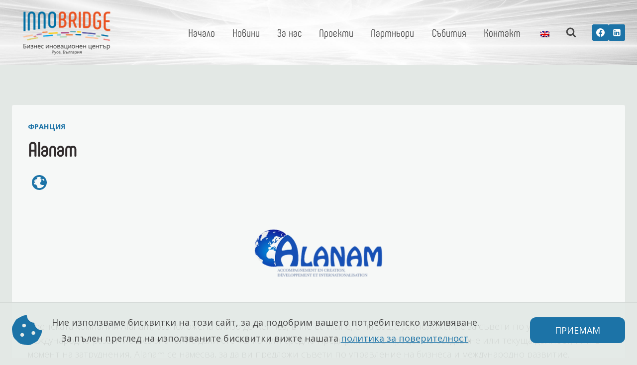

--- FILE ---
content_type: text/html; charset=UTF-8
request_url: https://www.innobridge.org/partners/alanam/
body_size: 34561
content:
<!doctype html>
<html lang="bg-BG" prefix="og: https://ogp.me/ns#" class="no-js" itemtype="https://schema.org/Blog" itemscope>
<head><meta charset="UTF-8"><script>if(navigator.userAgent.match(/MSIE|Internet Explorer/i)||navigator.userAgent.match(/Trident\/7\..*?rv:11/i)){var href=document.location.href;if(!href.match(/[?&]nowprocket/)){if(href.indexOf("?")==-1){if(href.indexOf("#")==-1){document.location.href=href+"?nowprocket=1"}else{document.location.href=href.replace("#","?nowprocket=1#")}}else{if(href.indexOf("#")==-1){document.location.href=href+"&nowprocket=1"}else{document.location.href=href.replace("#","&nowprocket=1#")}}}}</script><script>(()=>{class RocketLazyLoadScripts{constructor(){this.v="2.0.4",this.userEvents=["keydown","keyup","mousedown","mouseup","mousemove","mouseover","mouseout","touchmove","touchstart","touchend","touchcancel","wheel","click","dblclick","input"],this.attributeEvents=["onblur","onclick","oncontextmenu","ondblclick","onfocus","onmousedown","onmouseenter","onmouseleave","onmousemove","onmouseout","onmouseover","onmouseup","onmousewheel","onscroll","onsubmit"]}async t(){this.i(),this.o(),/iP(ad|hone)/.test(navigator.userAgent)&&this.h(),this.u(),this.l(this),this.m(),this.k(this),this.p(this),this._(),await Promise.all([this.R(),this.L()]),this.lastBreath=Date.now(),this.S(this),this.P(),this.D(),this.O(),this.M(),await this.C(this.delayedScripts.normal),await this.C(this.delayedScripts.defer),await this.C(this.delayedScripts.async),await this.T(),await this.F(),await this.j(),await this.A(),window.dispatchEvent(new Event("rocket-allScriptsLoaded")),this.everythingLoaded=!0,this.lastTouchEnd&&await new Promise(t=>setTimeout(t,500-Date.now()+this.lastTouchEnd)),this.I(),this.H(),this.U(),this.W()}i(){this.CSPIssue=sessionStorage.getItem("rocketCSPIssue"),document.addEventListener("securitypolicyviolation",t=>{this.CSPIssue||"script-src-elem"!==t.violatedDirective||"data"!==t.blockedURI||(this.CSPIssue=!0,sessionStorage.setItem("rocketCSPIssue",!0))},{isRocket:!0})}o(){window.addEventListener("pageshow",t=>{this.persisted=t.persisted,this.realWindowLoadedFired=!0},{isRocket:!0}),window.addEventListener("pagehide",()=>{this.onFirstUserAction=null},{isRocket:!0})}h(){let t;function e(e){t=e}window.addEventListener("touchstart",e,{isRocket:!0}),window.addEventListener("touchend",function i(o){o.changedTouches[0]&&t.changedTouches[0]&&Math.abs(o.changedTouches[0].pageX-t.changedTouches[0].pageX)<10&&Math.abs(o.changedTouches[0].pageY-t.changedTouches[0].pageY)<10&&o.timeStamp-t.timeStamp<200&&(window.removeEventListener("touchstart",e,{isRocket:!0}),window.removeEventListener("touchend",i,{isRocket:!0}),"INPUT"===o.target.tagName&&"text"===o.target.type||(o.target.dispatchEvent(new TouchEvent("touchend",{target:o.target,bubbles:!0})),o.target.dispatchEvent(new MouseEvent("mouseover",{target:o.target,bubbles:!0})),o.target.dispatchEvent(new PointerEvent("click",{target:o.target,bubbles:!0,cancelable:!0,detail:1,clientX:o.changedTouches[0].clientX,clientY:o.changedTouches[0].clientY})),event.preventDefault()))},{isRocket:!0})}q(t){this.userActionTriggered||("mousemove"!==t.type||this.firstMousemoveIgnored?"keyup"===t.type||"mouseover"===t.type||"mouseout"===t.type||(this.userActionTriggered=!0,this.onFirstUserAction&&this.onFirstUserAction()):this.firstMousemoveIgnored=!0),"click"===t.type&&t.preventDefault(),t.stopPropagation(),t.stopImmediatePropagation(),"touchstart"===this.lastEvent&&"touchend"===t.type&&(this.lastTouchEnd=Date.now()),"click"===t.type&&(this.lastTouchEnd=0),this.lastEvent=t.type,t.composedPath&&t.composedPath()[0].getRootNode()instanceof ShadowRoot&&(t.rocketTarget=t.composedPath()[0]),this.savedUserEvents.push(t)}u(){this.savedUserEvents=[],this.userEventHandler=this.q.bind(this),this.userEvents.forEach(t=>window.addEventListener(t,this.userEventHandler,{passive:!1,isRocket:!0})),document.addEventListener("visibilitychange",this.userEventHandler,{isRocket:!0})}U(){this.userEvents.forEach(t=>window.removeEventListener(t,this.userEventHandler,{passive:!1,isRocket:!0})),document.removeEventListener("visibilitychange",this.userEventHandler,{isRocket:!0}),this.savedUserEvents.forEach(t=>{(t.rocketTarget||t.target).dispatchEvent(new window[t.constructor.name](t.type,t))})}m(){const t="return false",e=Array.from(this.attributeEvents,t=>"data-rocket-"+t),i="["+this.attributeEvents.join("],[")+"]",o="[data-rocket-"+this.attributeEvents.join("],[data-rocket-")+"]",s=(e,i,o)=>{o&&o!==t&&(e.setAttribute("data-rocket-"+i,o),e["rocket"+i]=new Function("event",o),e.setAttribute(i,t))};new MutationObserver(t=>{for(const n of t)"attributes"===n.type&&(n.attributeName.startsWith("data-rocket-")||this.everythingLoaded?n.attributeName.startsWith("data-rocket-")&&this.everythingLoaded&&this.N(n.target,n.attributeName.substring(12)):s(n.target,n.attributeName,n.target.getAttribute(n.attributeName))),"childList"===n.type&&n.addedNodes.forEach(t=>{if(t.nodeType===Node.ELEMENT_NODE)if(this.everythingLoaded)for(const i of[t,...t.querySelectorAll(o)])for(const t of i.getAttributeNames())e.includes(t)&&this.N(i,t.substring(12));else for(const e of[t,...t.querySelectorAll(i)])for(const t of e.getAttributeNames())this.attributeEvents.includes(t)&&s(e,t,e.getAttribute(t))})}).observe(document,{subtree:!0,childList:!0,attributeFilter:[...this.attributeEvents,...e]})}I(){this.attributeEvents.forEach(t=>{document.querySelectorAll("[data-rocket-"+t+"]").forEach(e=>{this.N(e,t)})})}N(t,e){const i=t.getAttribute("data-rocket-"+e);i&&(t.setAttribute(e,i),t.removeAttribute("data-rocket-"+e))}k(t){Object.defineProperty(HTMLElement.prototype,"onclick",{get(){return this.rocketonclick||null},set(e){this.rocketonclick=e,this.setAttribute(t.everythingLoaded?"onclick":"data-rocket-onclick","this.rocketonclick(event)")}})}S(t){function e(e,i){let o=e[i];e[i]=null,Object.defineProperty(e,i,{get:()=>o,set(s){t.everythingLoaded?o=s:e["rocket"+i]=o=s}})}e(document,"onreadystatechange"),e(window,"onload"),e(window,"onpageshow");try{Object.defineProperty(document,"readyState",{get:()=>t.rocketReadyState,set(e){t.rocketReadyState=e},configurable:!0}),document.readyState="loading"}catch(t){console.log("WPRocket DJE readyState conflict, bypassing")}}l(t){this.originalAddEventListener=EventTarget.prototype.addEventListener,this.originalRemoveEventListener=EventTarget.prototype.removeEventListener,this.savedEventListeners=[],EventTarget.prototype.addEventListener=function(e,i,o){o&&o.isRocket||!t.B(e,this)&&!t.userEvents.includes(e)||t.B(e,this)&&!t.userActionTriggered||e.startsWith("rocket-")||t.everythingLoaded?t.originalAddEventListener.call(this,e,i,o):(t.savedEventListeners.push({target:this,remove:!1,type:e,func:i,options:o}),"mouseenter"!==e&&"mouseleave"!==e||t.originalAddEventListener.call(this,e,t.savedUserEvents.push,o))},EventTarget.prototype.removeEventListener=function(e,i,o){o&&o.isRocket||!t.B(e,this)&&!t.userEvents.includes(e)||t.B(e,this)&&!t.userActionTriggered||e.startsWith("rocket-")||t.everythingLoaded?t.originalRemoveEventListener.call(this,e,i,o):t.savedEventListeners.push({target:this,remove:!0,type:e,func:i,options:o})}}J(t,e){this.savedEventListeners=this.savedEventListeners.filter(i=>{let o=i.type,s=i.target||window;return e!==o||t!==s||(this.B(o,s)&&(i.type="rocket-"+o),this.$(i),!1)})}H(){EventTarget.prototype.addEventListener=this.originalAddEventListener,EventTarget.prototype.removeEventListener=this.originalRemoveEventListener,this.savedEventListeners.forEach(t=>this.$(t))}$(t){t.remove?this.originalRemoveEventListener.call(t.target,t.type,t.func,t.options):this.originalAddEventListener.call(t.target,t.type,t.func,t.options)}p(t){let e;function i(e){return t.everythingLoaded?e:e.split(" ").map(t=>"load"===t||t.startsWith("load.")?"rocket-jquery-load":t).join(" ")}function o(o){function s(e){const s=o.fn[e];o.fn[e]=o.fn.init.prototype[e]=function(){return this[0]===window&&t.userActionTriggered&&("string"==typeof arguments[0]||arguments[0]instanceof String?arguments[0]=i(arguments[0]):"object"==typeof arguments[0]&&Object.keys(arguments[0]).forEach(t=>{const e=arguments[0][t];delete arguments[0][t],arguments[0][i(t)]=e})),s.apply(this,arguments),this}}if(o&&o.fn&&!t.allJQueries.includes(o)){const e={DOMContentLoaded:[],"rocket-DOMContentLoaded":[]};for(const t in e)document.addEventListener(t,()=>{e[t].forEach(t=>t())},{isRocket:!0});o.fn.ready=o.fn.init.prototype.ready=function(i){function s(){parseInt(o.fn.jquery)>2?setTimeout(()=>i.bind(document)(o)):i.bind(document)(o)}return"function"==typeof i&&(t.realDomReadyFired?!t.userActionTriggered||t.fauxDomReadyFired?s():e["rocket-DOMContentLoaded"].push(s):e.DOMContentLoaded.push(s)),o([])},s("on"),s("one"),s("off"),t.allJQueries.push(o)}e=o}t.allJQueries=[],o(window.jQuery),Object.defineProperty(window,"jQuery",{get:()=>e,set(t){o(t)}})}P(){const t=new Map;document.write=document.writeln=function(e){const i=document.currentScript,o=document.createRange(),s=i.parentElement;let n=t.get(i);void 0===n&&(n=i.nextSibling,t.set(i,n));const c=document.createDocumentFragment();o.setStart(c,0),c.appendChild(o.createContextualFragment(e)),s.insertBefore(c,n)}}async R(){return new Promise(t=>{this.userActionTriggered?t():this.onFirstUserAction=t})}async L(){return new Promise(t=>{document.addEventListener("DOMContentLoaded",()=>{this.realDomReadyFired=!0,t()},{isRocket:!0})})}async j(){return this.realWindowLoadedFired?Promise.resolve():new Promise(t=>{window.addEventListener("load",t,{isRocket:!0})})}M(){this.pendingScripts=[];this.scriptsMutationObserver=new MutationObserver(t=>{for(const e of t)e.addedNodes.forEach(t=>{"SCRIPT"!==t.tagName||t.noModule||t.isWPRocket||this.pendingScripts.push({script:t,promise:new Promise(e=>{const i=()=>{const i=this.pendingScripts.findIndex(e=>e.script===t);i>=0&&this.pendingScripts.splice(i,1),e()};t.addEventListener("load",i,{isRocket:!0}),t.addEventListener("error",i,{isRocket:!0}),setTimeout(i,1e3)})})})}),this.scriptsMutationObserver.observe(document,{childList:!0,subtree:!0})}async F(){await this.X(),this.pendingScripts.length?(await this.pendingScripts[0].promise,await this.F()):this.scriptsMutationObserver.disconnect()}D(){this.delayedScripts={normal:[],async:[],defer:[]},document.querySelectorAll("script[type$=rocketlazyloadscript]").forEach(t=>{t.hasAttribute("data-rocket-src")?t.hasAttribute("async")&&!1!==t.async?this.delayedScripts.async.push(t):t.hasAttribute("defer")&&!1!==t.defer||"module"===t.getAttribute("data-rocket-type")?this.delayedScripts.defer.push(t):this.delayedScripts.normal.push(t):this.delayedScripts.normal.push(t)})}async _(){await this.L();let t=[];document.querySelectorAll("script[type$=rocketlazyloadscript][data-rocket-src]").forEach(e=>{let i=e.getAttribute("data-rocket-src");if(i&&!i.startsWith("data:")){i.startsWith("//")&&(i=location.protocol+i);try{const o=new URL(i).origin;o!==location.origin&&t.push({src:o,crossOrigin:e.crossOrigin||"module"===e.getAttribute("data-rocket-type")})}catch(t){}}}),t=[...new Map(t.map(t=>[JSON.stringify(t),t])).values()],this.Y(t,"preconnect")}async G(t){if(await this.K(),!0!==t.noModule||!("noModule"in HTMLScriptElement.prototype))return new Promise(e=>{let i;function o(){(i||t).setAttribute("data-rocket-status","executed"),e()}try{if(navigator.userAgent.includes("Firefox/")||""===navigator.vendor||this.CSPIssue)i=document.createElement("script"),[...t.attributes].forEach(t=>{let e=t.nodeName;"type"!==e&&("data-rocket-type"===e&&(e="type"),"data-rocket-src"===e&&(e="src"),i.setAttribute(e,t.nodeValue))}),t.text&&(i.text=t.text),t.nonce&&(i.nonce=t.nonce),i.hasAttribute("src")?(i.addEventListener("load",o,{isRocket:!0}),i.addEventListener("error",()=>{i.setAttribute("data-rocket-status","failed-network"),e()},{isRocket:!0}),setTimeout(()=>{i.isConnected||e()},1)):(i.text=t.text,o()),i.isWPRocket=!0,t.parentNode.replaceChild(i,t);else{const i=t.getAttribute("data-rocket-type"),s=t.getAttribute("data-rocket-src");i?(t.type=i,t.removeAttribute("data-rocket-type")):t.removeAttribute("type"),t.addEventListener("load",o,{isRocket:!0}),t.addEventListener("error",i=>{this.CSPIssue&&i.target.src.startsWith("data:")?(console.log("WPRocket: CSP fallback activated"),t.removeAttribute("src"),this.G(t).then(e)):(t.setAttribute("data-rocket-status","failed-network"),e())},{isRocket:!0}),s?(t.fetchPriority="high",t.removeAttribute("data-rocket-src"),t.src=s):t.src="data:text/javascript;base64,"+window.btoa(unescape(encodeURIComponent(t.text)))}}catch(i){t.setAttribute("data-rocket-status","failed-transform"),e()}});t.setAttribute("data-rocket-status","skipped")}async C(t){const e=t.shift();return e?(e.isConnected&&await this.G(e),this.C(t)):Promise.resolve()}O(){this.Y([...this.delayedScripts.normal,...this.delayedScripts.defer,...this.delayedScripts.async],"preload")}Y(t,e){this.trash=this.trash||[];let i=!0;var o=document.createDocumentFragment();t.forEach(t=>{const s=t.getAttribute&&t.getAttribute("data-rocket-src")||t.src;if(s&&!s.startsWith("data:")){const n=document.createElement("link");n.href=s,n.rel=e,"preconnect"!==e&&(n.as="script",n.fetchPriority=i?"high":"low"),t.getAttribute&&"module"===t.getAttribute("data-rocket-type")&&(n.crossOrigin=!0),t.crossOrigin&&(n.crossOrigin=t.crossOrigin),t.integrity&&(n.integrity=t.integrity),t.nonce&&(n.nonce=t.nonce),o.appendChild(n),this.trash.push(n),i=!1}}),document.head.appendChild(o)}W(){this.trash.forEach(t=>t.remove())}async T(){try{document.readyState="interactive"}catch(t){}this.fauxDomReadyFired=!0;try{await this.K(),this.J(document,"readystatechange"),document.dispatchEvent(new Event("rocket-readystatechange")),await this.K(),document.rocketonreadystatechange&&document.rocketonreadystatechange(),await this.K(),this.J(document,"DOMContentLoaded"),document.dispatchEvent(new Event("rocket-DOMContentLoaded")),await this.K(),this.J(window,"DOMContentLoaded"),window.dispatchEvent(new Event("rocket-DOMContentLoaded"))}catch(t){console.error(t)}}async A(){try{document.readyState="complete"}catch(t){}try{await this.K(),this.J(document,"readystatechange"),document.dispatchEvent(new Event("rocket-readystatechange")),await this.K(),document.rocketonreadystatechange&&document.rocketonreadystatechange(),await this.K(),this.J(window,"load"),window.dispatchEvent(new Event("rocket-load")),await this.K(),window.rocketonload&&window.rocketonload(),await this.K(),this.allJQueries.forEach(t=>t(window).trigger("rocket-jquery-load")),await this.K(),this.J(window,"pageshow");const t=new Event("rocket-pageshow");t.persisted=this.persisted,window.dispatchEvent(t),await this.K(),window.rocketonpageshow&&window.rocketonpageshow({persisted:this.persisted})}catch(t){console.error(t)}}async K(){Date.now()-this.lastBreath>45&&(await this.X(),this.lastBreath=Date.now())}async X(){return document.hidden?new Promise(t=>setTimeout(t)):new Promise(t=>requestAnimationFrame(t))}B(t,e){return e===document&&"readystatechange"===t||(e===document&&"DOMContentLoaded"===t||(e===window&&"DOMContentLoaded"===t||(e===window&&"load"===t||e===window&&"pageshow"===t)))}static run(){(new RocketLazyLoadScripts).t()}}RocketLazyLoadScripts.run()})();</script>
	
	<meta name="viewport" content="width=device-width, initial-scale=1, minimum-scale=1">
	
<!-- Search Engine Optimization by Rank Math PRO - https://rankmath.com/ -->
<title>Alanam | БИЦ Инобридж</title>
<link data-rocket-prefetch href="https://api.onesignal.com" rel="dns-prefetch">
<link data-rocket-prefetch href="https://fonts.googleapis.com" rel="dns-prefetch">
<link data-rocket-prefetch href="https://cdn.onesignal.com" rel="dns-prefetch"><link rel="preload" data-rocket-preload as="image" href="https://www.innobridge.org/wp-content/uploads/2023/08/Header-Background-8.jpg" fetchpriority="high">
<meta name="description" content="Френската компания Alanam, разположена близо до Rennes, в Ille-et-Vilaine, е на ваше разположение за съвети по управление и международно развитие. Без"/>
<meta name="robots" content="follow, index, max-snippet:-1, max-video-preview:-1, max-image-preview:large"/>
<link rel="canonical" href="https://www.innobridge.org/partners/alanam/" />
<meta property="og:locale" content="bg_BG" />
<meta property="og:type" content="article" />
<meta property="og:title" content="Alanam | БИЦ Инобридж" />
<meta property="og:description" content="Френската компания Alanam, разположена близо до Rennes, в Ille-et-Vilaine, е на ваше разположение за съвети по управление и международно развитие. Без" />
<meta property="og:url" content="https://www.innobridge.org/partners/alanam/" />
<meta property="og:site_name" content="БИЦ Инобридж" />
<meta property="article:publisher" content="https://www.facebook.com/bic.innobridge/" />
<meta property="og:updated_time" content="2023-08-25T12:00:08+03:00" />
<meta property="og:image" content="https://www.innobridge.org/wp-content/uploads/2023/08/Alanam-logo.png" />
<meta property="og:image:secure_url" content="https://www.innobridge.org/wp-content/uploads/2023/08/Alanam-logo.png" />
<meta property="og:image:width" content="300" />
<meta property="og:image:height" content="200" />
<meta property="og:image:alt" content="Alanam logo" />
<meta property="og:image:type" content="image/png" />
<meta property="article:published_time" content="2023-08-10T12:11:42+03:00" />
<meta property="article:modified_time" content="2023-08-25T12:00:08+03:00" />
<meta name="twitter:card" content="summary_large_image" />
<meta name="twitter:title" content="Alanam | БИЦ Инобридж" />
<meta name="twitter:description" content="Френската компания Alanam, разположена близо до Rennes, в Ille-et-Vilaine, е на ваше разположение за съвети по управление и международно развитие. Без" />
<meta name="twitter:image" content="https://www.innobridge.org/wp-content/uploads/2023/08/Alanam-logo.png" />
<script type="application/ld+json" class="rank-math-schema-pro">{"@context":"https://schema.org","@graph":[{"@type":"Place","@id":"https://www.innobridge.org/#place","address":{"@type":"PostalAddress","streetAddress":"\u0411\u0443\u043b. \u201e\u0426\u0430\u0440 \u0424\u0435\u0440\u0434\u0438\u043d\u0430\u043d\u0434\u201c 3A","addressLocality":"\u0420\u0443\u0441\u0435","addressRegion":"\u0420\u0443\u0441\u0435","postalCode":"7000","addressCountry":"\u0411\u044a\u043b\u0433\u0430\u0440\u0438\u044f"}},{"@type":"Organization","@id":"https://www.innobridge.org/#organization","name":"\u0411\u0418\u0426 \u0418\u043d\u043e\u0431\u0440\u0438\u0434\u0436","url":"https://www.innobridge.org","sameAs":["https://www.facebook.com/bic.innobridge/"],"email":"info@innobridge.org","address":{"@type":"PostalAddress","streetAddress":"\u0411\u0443\u043b. \u201e\u0426\u0430\u0440 \u0424\u0435\u0440\u0434\u0438\u043d\u0430\u043d\u0434\u201c 3A","addressLocality":"\u0420\u0443\u0441\u0435","addressRegion":"\u0420\u0443\u0441\u0435","postalCode":"7000","addressCountry":"\u0411\u044a\u043b\u0433\u0430\u0440\u0438\u044f"},"logo":{"@type":"ImageObject","@id":"https://www.innobridge.org/#logo","url":"https://www.innobridge.org/wp-content/uploads/2023/07/InnoBridge-Main-logo-BG.png","contentUrl":"https://www.innobridge.org/wp-content/uploads/2023/07/InnoBridge-Main-logo-BG.png","caption":"\u0411\u0418\u0426 \u0418\u043d\u043e\u0431\u0440\u0438\u0434\u0436","inLanguage":"bg-BG","width":"900","height":"535"},"contactPoint":[{"@type":"ContactPoint","telephone":"+359 (0)82 825 875","contactType":"customer support"}],"location":{"@id":"https://www.innobridge.org/#place"}},{"@type":"WebSite","@id":"https://www.innobridge.org/#website","url":"https://www.innobridge.org","name":"\u0411\u0418\u0426 \u0418\u043d\u043e\u0431\u0440\u0438\u0434\u0436","publisher":{"@id":"https://www.innobridge.org/#organization"},"inLanguage":"bg-BG"},{"@type":"ImageObject","@id":"https://www.innobridge.org/wp-content/uploads/2023/08/Alanam-logo.png","url":"https://www.innobridge.org/wp-content/uploads/2023/08/Alanam-logo.png","width":"300","height":"200","caption":"Alanam logo","inLanguage":"bg-BG"},{"@type":"WebPage","@id":"https://www.innobridge.org/partners/alanam/#webpage","url":"https://www.innobridge.org/partners/alanam/","name":"Alanam | \u0411\u0418\u0426 \u0418\u043d\u043e\u0431\u0440\u0438\u0434\u0436","datePublished":"2023-08-10T12:11:42+03:00","dateModified":"2023-08-25T12:00:08+03:00","isPartOf":{"@id":"https://www.innobridge.org/#website"},"primaryImageOfPage":{"@id":"https://www.innobridge.org/wp-content/uploads/2023/08/Alanam-logo.png"},"inLanguage":"bg-BG"},{"@type":"Person","@id":"https://www.innobridge.org/author/admin_uyt5avka/","name":"\u0421\u0432\u0435\u0442\u043e\u0441\u043b\u0430\u0432 \u041c\u0438\u043d\u0447\u0435\u0432","url":"https://www.innobridge.org/author/admin_uyt5avka/","image":{"@type":"ImageObject","@id":"https://secure.gravatar.com/avatar/b4a08ee50fa7fadde1e59de5777aa6aa1b398e0036412c5d4cd75411fefe3363?s=96&amp;d=mm&amp;r=g","url":"https://secure.gravatar.com/avatar/b4a08ee50fa7fadde1e59de5777aa6aa1b398e0036412c5d4cd75411fefe3363?s=96&amp;d=mm&amp;r=g","caption":"\u0421\u0432\u0435\u0442\u043e\u0441\u043b\u0430\u0432 \u041c\u0438\u043d\u0447\u0435\u0432","inLanguage":"bg-BG"},"worksFor":{"@id":"https://www.innobridge.org/#organization"}},{"@type":"Article","headline":"Alanam | \u0411\u0418\u0426 \u0418\u043d\u043e\u0431\u0440\u0438\u0434\u0436","datePublished":"2023-08-10T12:11:42+03:00","dateModified":"2023-08-25T12:00:08+03:00","author":{"@id":"https://www.innobridge.org/author/admin_uyt5avka/","name":"\u0421\u0432\u0435\u0442\u043e\u0441\u043b\u0430\u0432 \u041c\u0438\u043d\u0447\u0435\u0432"},"publisher":{"@id":"https://www.innobridge.org/#organization"},"description":"\u0424\u0440\u0435\u043d\u0441\u043a\u0430\u0442\u0430 \u043a\u043e\u043c\u043f\u0430\u043d\u0438\u044f Alanam, \u0440\u0430\u0437\u043f\u043e\u043b\u043e\u0436\u0435\u043d\u0430 \u0431\u043b\u0438\u0437\u043e \u0434\u043e Rennes, \u0432 Ille-et-Vilaine, \u0435 \u043d\u0430 \u0432\u0430\u0448\u0435 \u0440\u0430\u0437\u043f\u043e\u043b\u043e\u0436\u0435\u043d\u0438\u0435 \u0437\u0430 \u0441\u044a\u0432\u0435\u0442\u0438 \u043f\u043e \u0443\u043f\u0440\u0430\u0432\u043b\u0435\u043d\u0438\u0435 \u0438 \u043c\u0435\u0436\u0434\u0443\u043d\u0430\u0440\u043e\u0434\u043d\u043e \u0440\u0430\u0437\u0432\u0438\u0442\u0438\u0435. \u0411\u0435\u0437","name":"Alanam | \u0411\u0418\u0426 \u0418\u043d\u043e\u0431\u0440\u0438\u0434\u0436","@id":"https://www.innobridge.org/partners/alanam/#richSnippet","isPartOf":{"@id":"https://www.innobridge.org/partners/alanam/#webpage"},"image":{"@id":"https://www.innobridge.org/wp-content/uploads/2023/08/Alanam-logo.png"},"inLanguage":"bg-BG","mainEntityOfPage":{"@id":"https://www.innobridge.org/partners/alanam/#webpage"}}]}</script>
<!-- /Rank Math WordPress SEO plugin -->

<link rel='dns-prefetch' href='//www.google.com' />
<link rel="alternate" type="application/rss+xml" title="БИЦ Инобридж &raquo; Поток" href="https://www.innobridge.org/feed/" />
<link rel="alternate" type="application/rss+xml" title="БИЦ Инобридж &raquo; поток за коментари" href="https://www.innobridge.org/comments/feed/" />
<link rel="alternate" type="text/calendar" title="БИЦ Инобридж &raquo; iCal Feed" href="https://www.innobridge.org/events/?ical=1" />
			<script type="rocketlazyloadscript">document.documentElement.classList.remove( 'no-js' );</script>
			<link rel="alternate" title="oEmbed (JSON)" type="application/json+oembed" href="https://www.innobridge.org/wp-json/oembed/1.0/embed?url=https%3A%2F%2Fwww.innobridge.org%2Fpartners%2Falanam%2F" />
<link rel="alternate" title="oEmbed (XML)" type="text/xml+oembed" href="https://www.innobridge.org/wp-json/oembed/1.0/embed?url=https%3A%2F%2Fwww.innobridge.org%2Fpartners%2Falanam%2F&#038;format=xml" />
<style id='wp-img-auto-sizes-contain-inline-css'>
img:is([sizes=auto i],[sizes^="auto," i]){contain-intrinsic-size:3000px 1500px}
/*# sourceURL=wp-img-auto-sizes-contain-inline-css */
</style>
<link data-minify="1" rel='stylesheet' id='kadence-conversions-css' href='https://www.innobridge.org/wp-content/cache/min/1/wp-content/plugins/kadence-conversions/assets/kadence-conversions.css?ver=1757518455' media='all' />
<style id='kadence-conversions-4103-inline-css'>
.kadence-conversion-wrap.kadence-conversion-4103 .kadence-conversion{background-color:rgba(255,255,255,0);}.kadence-conversion-wrap.kadence-conversion-4103 .kadence-conversion-inner{padding-top:0px;padding-right:0px;padding-bottom:0px;padding-left:0px;}
/*# sourceURL=kadence-conversions-4103-inline-css */
</style>
<link data-minify="1" rel='stylesheet' id='kadence-blocks-rowlayout-css' href='https://www.innobridge.org/wp-content/cache/min/1/wp-content/plugins/kadence-blocks/dist/style-blocks-rowlayout.css?ver=1757518455' media='all' />
<link data-minify="1" rel='stylesheet' id='kadence-blocks-column-css' href='https://www.innobridge.org/wp-content/cache/min/1/wp-content/plugins/kadence-blocks/dist/style-blocks-column.css?ver=1757518455' media='all' />
<link data-minify="1" rel='stylesheet' id='kadence-blocks-infobox-css' href='https://www.innobridge.org/wp-content/cache/min/1/wp-content/plugins/kadence-blocks/dist/style-blocks-infobox.css?ver=1757518455' media='all' />
<link data-minify="1" rel='stylesheet' id='kadence-blocks-advancedbtn-css' href='https://www.innobridge.org/wp-content/cache/min/1/wp-content/plugins/kadence-blocks/dist/style-blocks-advancedbtn.css?ver=1757518455' media='all' />
<style id='kadence-conversions-5531-inline-css'>
.kadence-conversion-wrap.kadence-conversion-5531 .kadence-conversion{box-shadow:0 0 14px 0 rgba(0,0,0,0.2);}.kadence-conversion-wrap.kadence-conversion-5531:not(.kadence-conversion-banner) .kadence-conversion{max-width:700px;}.kadence-conversion-wrap.kadence-conversion-5531.kadence-conversion-banner .kadence-conversion-inner{max-width:700px;}.kadence-conversion-wrap.kadence-conversion-5531 .kadence-conversion-inner{padding-top:0px;padding-right:0px;padding-bottom:0px;padding-left:0px;}
/*# sourceURL=kadence-conversions-5531-inline-css */
</style>
<style id='kadence-blocks-advancedheading-inline-css'>
	.wp-block-kadence-advancedheading mark{background:transparent;border-style:solid;border-width:0}
	.wp-block-kadence-advancedheading mark.kt-highlight{color:#f76a0c;}
	.kb-adv-heading-icon{display: inline-flex;justify-content: center;align-items: center;}
	.is-layout-constrained > .kb-advanced-heading-link {display: block;}.wp-block-kadence-advancedheading.has-background{padding: 0;}	.single-content .kadence-advanced-heading-wrapper h1,
	.single-content .kadence-advanced-heading-wrapper h2,
	.single-content .kadence-advanced-heading-wrapper h3,
	.single-content .kadence-advanced-heading-wrapper h4,
	.single-content .kadence-advanced-heading-wrapper h5,
	.single-content .kadence-advanced-heading-wrapper h6 {margin: 1.5em 0 .5em;}
	.single-content .kadence-advanced-heading-wrapper+* { margin-top:0;}.kb-screen-reader-text{position:absolute;width:1px;height:1px;padding:0;margin:-1px;overflow:hidden;clip:rect(0,0,0,0);}
/*# sourceURL=kadence-blocks-advancedheading-inline-css */
</style>
<link data-minify="1" rel='stylesheet' id='kadence-blocks-form-css' href='https://www.innobridge.org/wp-content/cache/min/1/wp-content/plugins/kadence-blocks/dist/style-blocks-form.css?ver=1757518455' media='all' />
<link data-minify="1" rel='stylesheet' id='kadence-blocks-icon-css' href='https://www.innobridge.org/wp-content/cache/min/1/wp-content/plugins/kadence-blocks/dist/style-blocks-icon.css?ver=1757518606' media='all' />
<link data-minify="1" rel='stylesheet' id='kadence-blocks-image-css' href='https://www.innobridge.org/wp-content/cache/min/1/wp-content/plugins/kadence-blocks/dist/style-blocks-image.css?ver=1757518455' media='all' />
<link rel='stylesheet' id='kadence-blocks-pro-aos-css' href='https://www.innobridge.org/wp-content/plugins/kadence-blocks-pro/includes/assets/css/aos.min.css?ver=2.8.8' media='all' />
<link data-minify="1" rel='stylesheet' id='kadence-blocks-pro-dynamiclist-css' href='https://www.innobridge.org/wp-content/cache/min/1/wp-content/plugins/kadence-blocks-pro/dist/style-blocks-dynamiclist.css?ver=1757519904' media='all' />
<style id='wp-emoji-styles-inline-css'>

	img.wp-smiley, img.emoji {
		display: inline !important;
		border: none !important;
		box-shadow: none !important;
		height: 1em !important;
		width: 1em !important;
		margin: 0 0.07em !important;
		vertical-align: -0.1em !important;
		background: none !important;
		padding: 0 !important;
	}
/*# sourceURL=wp-emoji-styles-inline-css */
</style>
<link rel='stylesheet' id='wp-block-library-css' href='https://www.innobridge.org/wp-includes/css/dist/block-library/style.min.css?ver=6.9' media='all' />
<style id='wp-block-paragraph-inline-css'>
.is-small-text{font-size:.875em}.is-regular-text{font-size:1em}.is-large-text{font-size:2.25em}.is-larger-text{font-size:3em}.has-drop-cap:not(:focus):first-letter{float:left;font-size:8.4em;font-style:normal;font-weight:100;line-height:.68;margin:.05em .1em 0 0;text-transform:uppercase}body.rtl .has-drop-cap:not(:focus):first-letter{float:none;margin-left:.1em}p.has-drop-cap.has-background{overflow:hidden}:root :where(p.has-background){padding:1.25em 2.375em}:where(p.has-text-color:not(.has-link-color)) a{color:inherit}p.has-text-align-left[style*="writing-mode:vertical-lr"],p.has-text-align-right[style*="writing-mode:vertical-rl"]{rotate:180deg}
/*# sourceURL=https://www.innobridge.org/wp-includes/blocks/paragraph/style.min.css */
</style>
<style id='global-styles-inline-css'>
:root{--wp--preset--aspect-ratio--square: 1;--wp--preset--aspect-ratio--4-3: 4/3;--wp--preset--aspect-ratio--3-4: 3/4;--wp--preset--aspect-ratio--3-2: 3/2;--wp--preset--aspect-ratio--2-3: 2/3;--wp--preset--aspect-ratio--16-9: 16/9;--wp--preset--aspect-ratio--9-16: 9/16;--wp--preset--color--black: #000000;--wp--preset--color--cyan-bluish-gray: #abb8c3;--wp--preset--color--white: #ffffff;--wp--preset--color--pale-pink: #f78da7;--wp--preset--color--vivid-red: #cf2e2e;--wp--preset--color--luminous-vivid-orange: #ff6900;--wp--preset--color--luminous-vivid-amber: #fcb900;--wp--preset--color--light-green-cyan: #7bdcb5;--wp--preset--color--vivid-green-cyan: #00d084;--wp--preset--color--pale-cyan-blue: #8ed1fc;--wp--preset--color--vivid-cyan-blue: #0693e3;--wp--preset--color--vivid-purple: #9b51e0;--wp--preset--color--theme-palette-1: var(--global-palette1);--wp--preset--color--theme-palette-2: var(--global-palette2);--wp--preset--color--theme-palette-3: var(--global-palette3);--wp--preset--color--theme-palette-4: var(--global-palette4);--wp--preset--color--theme-palette-5: var(--global-palette5);--wp--preset--color--theme-palette-6: var(--global-palette6);--wp--preset--color--theme-palette-7: var(--global-palette7);--wp--preset--color--theme-palette-8: var(--global-palette8);--wp--preset--color--theme-palette-9: var(--global-palette9);--wp--preset--color--theme-palette-10: var(--global-palette10);--wp--preset--color--theme-palette-11: var(--global-palette11);--wp--preset--color--theme-palette-12: var(--global-palette12);--wp--preset--color--theme-palette-13: var(--global-palette13);--wp--preset--color--theme-palette-14: var(--global-palette14);--wp--preset--color--theme-palette-15: var(--global-palette15);--wp--preset--gradient--vivid-cyan-blue-to-vivid-purple: linear-gradient(135deg,rgb(6,147,227) 0%,rgb(155,81,224) 100%);--wp--preset--gradient--light-green-cyan-to-vivid-green-cyan: linear-gradient(135deg,rgb(122,220,180) 0%,rgb(0,208,130) 100%);--wp--preset--gradient--luminous-vivid-amber-to-luminous-vivid-orange: linear-gradient(135deg,rgb(252,185,0) 0%,rgb(255,105,0) 100%);--wp--preset--gradient--luminous-vivid-orange-to-vivid-red: linear-gradient(135deg,rgb(255,105,0) 0%,rgb(207,46,46) 100%);--wp--preset--gradient--very-light-gray-to-cyan-bluish-gray: linear-gradient(135deg,rgb(238,238,238) 0%,rgb(169,184,195) 100%);--wp--preset--gradient--cool-to-warm-spectrum: linear-gradient(135deg,rgb(74,234,220) 0%,rgb(151,120,209) 20%,rgb(207,42,186) 40%,rgb(238,44,130) 60%,rgb(251,105,98) 80%,rgb(254,248,76) 100%);--wp--preset--gradient--blush-light-purple: linear-gradient(135deg,rgb(255,206,236) 0%,rgb(152,150,240) 100%);--wp--preset--gradient--blush-bordeaux: linear-gradient(135deg,rgb(254,205,165) 0%,rgb(254,45,45) 50%,rgb(107,0,62) 100%);--wp--preset--gradient--luminous-dusk: linear-gradient(135deg,rgb(255,203,112) 0%,rgb(199,81,192) 50%,rgb(65,88,208) 100%);--wp--preset--gradient--pale-ocean: linear-gradient(135deg,rgb(255,245,203) 0%,rgb(182,227,212) 50%,rgb(51,167,181) 100%);--wp--preset--gradient--electric-grass: linear-gradient(135deg,rgb(202,248,128) 0%,rgb(113,206,126) 100%);--wp--preset--gradient--midnight: linear-gradient(135deg,rgb(2,3,129) 0%,rgb(40,116,252) 100%);--wp--preset--font-size--small: var(--global-font-size-small);--wp--preset--font-size--medium: var(--global-font-size-medium);--wp--preset--font-size--large: var(--global-font-size-large);--wp--preset--font-size--x-large: 42px;--wp--preset--font-size--larger: var(--global-font-size-larger);--wp--preset--font-size--xxlarge: var(--global-font-size-xxlarge);--wp--preset--spacing--20: 0.44rem;--wp--preset--spacing--30: 0.67rem;--wp--preset--spacing--40: 1rem;--wp--preset--spacing--50: 1.5rem;--wp--preset--spacing--60: 2.25rem;--wp--preset--spacing--70: 3.38rem;--wp--preset--spacing--80: 5.06rem;--wp--preset--shadow--natural: 6px 6px 9px rgba(0, 0, 0, 0.2);--wp--preset--shadow--deep: 12px 12px 50px rgba(0, 0, 0, 0.4);--wp--preset--shadow--sharp: 6px 6px 0px rgba(0, 0, 0, 0.2);--wp--preset--shadow--outlined: 6px 6px 0px -3px rgb(255, 255, 255), 6px 6px rgb(0, 0, 0);--wp--preset--shadow--crisp: 6px 6px 0px rgb(0, 0, 0);}:where(.is-layout-flex){gap: 0.5em;}:where(.is-layout-grid){gap: 0.5em;}body .is-layout-flex{display: flex;}.is-layout-flex{flex-wrap: wrap;align-items: center;}.is-layout-flex > :is(*, div){margin: 0;}body .is-layout-grid{display: grid;}.is-layout-grid > :is(*, div){margin: 0;}:where(.wp-block-columns.is-layout-flex){gap: 2em;}:where(.wp-block-columns.is-layout-grid){gap: 2em;}:where(.wp-block-post-template.is-layout-flex){gap: 1.25em;}:where(.wp-block-post-template.is-layout-grid){gap: 1.25em;}.has-black-color{color: var(--wp--preset--color--black) !important;}.has-cyan-bluish-gray-color{color: var(--wp--preset--color--cyan-bluish-gray) !important;}.has-white-color{color: var(--wp--preset--color--white) !important;}.has-pale-pink-color{color: var(--wp--preset--color--pale-pink) !important;}.has-vivid-red-color{color: var(--wp--preset--color--vivid-red) !important;}.has-luminous-vivid-orange-color{color: var(--wp--preset--color--luminous-vivid-orange) !important;}.has-luminous-vivid-amber-color{color: var(--wp--preset--color--luminous-vivid-amber) !important;}.has-light-green-cyan-color{color: var(--wp--preset--color--light-green-cyan) !important;}.has-vivid-green-cyan-color{color: var(--wp--preset--color--vivid-green-cyan) !important;}.has-pale-cyan-blue-color{color: var(--wp--preset--color--pale-cyan-blue) !important;}.has-vivid-cyan-blue-color{color: var(--wp--preset--color--vivid-cyan-blue) !important;}.has-vivid-purple-color{color: var(--wp--preset--color--vivid-purple) !important;}.has-black-background-color{background-color: var(--wp--preset--color--black) !important;}.has-cyan-bluish-gray-background-color{background-color: var(--wp--preset--color--cyan-bluish-gray) !important;}.has-white-background-color{background-color: var(--wp--preset--color--white) !important;}.has-pale-pink-background-color{background-color: var(--wp--preset--color--pale-pink) !important;}.has-vivid-red-background-color{background-color: var(--wp--preset--color--vivid-red) !important;}.has-luminous-vivid-orange-background-color{background-color: var(--wp--preset--color--luminous-vivid-orange) !important;}.has-luminous-vivid-amber-background-color{background-color: var(--wp--preset--color--luminous-vivid-amber) !important;}.has-light-green-cyan-background-color{background-color: var(--wp--preset--color--light-green-cyan) !important;}.has-vivid-green-cyan-background-color{background-color: var(--wp--preset--color--vivid-green-cyan) !important;}.has-pale-cyan-blue-background-color{background-color: var(--wp--preset--color--pale-cyan-blue) !important;}.has-vivid-cyan-blue-background-color{background-color: var(--wp--preset--color--vivid-cyan-blue) !important;}.has-vivid-purple-background-color{background-color: var(--wp--preset--color--vivid-purple) !important;}.has-black-border-color{border-color: var(--wp--preset--color--black) !important;}.has-cyan-bluish-gray-border-color{border-color: var(--wp--preset--color--cyan-bluish-gray) !important;}.has-white-border-color{border-color: var(--wp--preset--color--white) !important;}.has-pale-pink-border-color{border-color: var(--wp--preset--color--pale-pink) !important;}.has-vivid-red-border-color{border-color: var(--wp--preset--color--vivid-red) !important;}.has-luminous-vivid-orange-border-color{border-color: var(--wp--preset--color--luminous-vivid-orange) !important;}.has-luminous-vivid-amber-border-color{border-color: var(--wp--preset--color--luminous-vivid-amber) !important;}.has-light-green-cyan-border-color{border-color: var(--wp--preset--color--light-green-cyan) !important;}.has-vivid-green-cyan-border-color{border-color: var(--wp--preset--color--vivid-green-cyan) !important;}.has-pale-cyan-blue-border-color{border-color: var(--wp--preset--color--pale-cyan-blue) !important;}.has-vivid-cyan-blue-border-color{border-color: var(--wp--preset--color--vivid-cyan-blue) !important;}.has-vivid-purple-border-color{border-color: var(--wp--preset--color--vivid-purple) !important;}.has-vivid-cyan-blue-to-vivid-purple-gradient-background{background: var(--wp--preset--gradient--vivid-cyan-blue-to-vivid-purple) !important;}.has-light-green-cyan-to-vivid-green-cyan-gradient-background{background: var(--wp--preset--gradient--light-green-cyan-to-vivid-green-cyan) !important;}.has-luminous-vivid-amber-to-luminous-vivid-orange-gradient-background{background: var(--wp--preset--gradient--luminous-vivid-amber-to-luminous-vivid-orange) !important;}.has-luminous-vivid-orange-to-vivid-red-gradient-background{background: var(--wp--preset--gradient--luminous-vivid-orange-to-vivid-red) !important;}.has-very-light-gray-to-cyan-bluish-gray-gradient-background{background: var(--wp--preset--gradient--very-light-gray-to-cyan-bluish-gray) !important;}.has-cool-to-warm-spectrum-gradient-background{background: var(--wp--preset--gradient--cool-to-warm-spectrum) !important;}.has-blush-light-purple-gradient-background{background: var(--wp--preset--gradient--blush-light-purple) !important;}.has-blush-bordeaux-gradient-background{background: var(--wp--preset--gradient--blush-bordeaux) !important;}.has-luminous-dusk-gradient-background{background: var(--wp--preset--gradient--luminous-dusk) !important;}.has-pale-ocean-gradient-background{background: var(--wp--preset--gradient--pale-ocean) !important;}.has-electric-grass-gradient-background{background: var(--wp--preset--gradient--electric-grass) !important;}.has-midnight-gradient-background{background: var(--wp--preset--gradient--midnight) !important;}.has-small-font-size{font-size: var(--wp--preset--font-size--small) !important;}.has-medium-font-size{font-size: var(--wp--preset--font-size--medium) !important;}.has-large-font-size{font-size: var(--wp--preset--font-size--large) !important;}.has-x-large-font-size{font-size: var(--wp--preset--font-size--x-large) !important;}
/*# sourceURL=global-styles-inline-css */
</style>

<style id='classic-theme-styles-inline-css'>
/*! This file is auto-generated */
.wp-block-button__link{color:#fff;background-color:#32373c;border-radius:9999px;box-shadow:none;text-decoration:none;padding:calc(.667em + 2px) calc(1.333em + 2px);font-size:1.125em}.wp-block-file__button{background:#32373c;color:#fff;text-decoration:none}
/*# sourceURL=/wp-includes/css/classic-themes.min.css */
</style>
<link data-minify="1" rel='stylesheet' id='trp-language-switcher-style-css' href='https://www.innobridge.org/wp-content/cache/background-css/1/www.innobridge.org/wp-content/cache/min/1/wp-content/plugins/translatepress-multilingual/assets/css/trp-language-switcher.css?ver=1757518455&wpr_t=1769403700' media='all' />
<link data-minify="1" rel='stylesheet' id='url-shortify-css' href='https://www.innobridge.org/wp-content/cache/min/1/wp-content/plugins/url-shortify/lite/dist/styles/url-shortify.css?ver=1757518455' media='all' />
<link rel='stylesheet' id='kadence-global-css' href='https://www.innobridge.org/wp-content/themes/kadence/assets/css/global.min.css?ver=1.4.3' media='all' />
<style id='kadence-global-inline-css'>
/* Kadence Base CSS */
:root{--global-palette1:#1c73a7;--global-palette2:#105e8d;--global-palette3:#312c2d;--global-palette4:#484848;--global-palette5:#e95322;--global-palette6:#878787;--global-palette7:#e3e8e5;--global-palette8:#f6f8f7;--global-palette9:#ffffff;--global-palette10:oklch(from var(--global-palette1) calc(l + 0.10 * (1 - l)) calc(c * 1.00) calc(h + 180) / 100%);--global-palette11:#13612e;--global-palette12:#1159af;--global-palette13:#b82105;--global-palette14:#f7630c;--global-palette15:#f5a524;--global-palette9rgb:255, 255, 255;--global-palette-highlight:var(--global-palette1);--global-palette-highlight-alt:var(--global-palette5);--global-palette-highlight-alt2:var(--global-palette9);--global-palette-btn-bg:var(--global-palette1);--global-palette-btn-bg-hover:var(--global-palette2);--global-palette-btn:#ffffff;--global-palette-btn-hover:#ffffff;--global-palette-btn-sec-bg:var(--global-palette7);--global-palette-btn-sec-bg-hover:var(--global-palette2);--global-palette-btn-sec:var(--global-palette3);--global-palette-btn-sec-hover:var(--global-palette9);--global-body-font-family:'Open Sans', sans-serif;--global-heading-font-family:Phenomena;--global-primary-nav-font-family:Phenomena;--global-fallback-font:sans-serif;--global-display-fallback-font:sans-serif;--global-content-width:1290px;--global-content-wide-width:calc(1290px + 230px);--global-content-narrow-width:842px;--global-content-edge-padding:1.5rem;--global-content-boxed-padding:2rem;--global-calc-content-width:calc(1290px - var(--global-content-edge-padding) - var(--global-content-edge-padding) );--wp--style--global--content-size:var(--global-calc-content-width);}.wp-site-blocks{--global-vw:calc( 100vw - ( 0.5 * var(--scrollbar-offset)));}body{background:var(--global-palette8);}body, input, select, optgroup, textarea{font-style:normal;font-weight:300;font-size:18px;line-height:1.6;font-family:var(--global-body-font-family);color:var(--global-palette4);}.content-bg, body.content-style-unboxed .site{background:var(--global-palette9);}h1,h2,h3,h4,h5,h6{font-family:var(--global-heading-font-family);}h1{font-style:normal;font-weight:600;font-size:40px;line-height:1.5;text-transform:none;color:var(--global-palette3);}h2{font-style:normal;font-weight:600;font-size:36px;line-height:1.5;text-transform:none;color:var(--global-palette3);}h3{font-style:normal;font-weight:600;font-size:30px;line-height:1.5;text-transform:none;color:var(--global-palette3);}h4{font-style:normal;font-weight:600;font-size:27px;line-height:1.5;text-transform:none;color:var(--global-palette4);}h5{font-style:normal;font-weight:600;font-size:24px;line-height:1.5;text-transform:none;color:var(--global-palette4);}h6{font-style:normal;font-weight:600;font-size:20px;line-height:1.5;text-transform:none;color:var(--global-palette5);}@media all and (max-width: 767px){h2{font-size:28px;}h3{font-size:26px;}h4{font-size:24px;}h5{font-size:21px;}h6{font-size:19px;}}.entry-hero .kadence-breadcrumbs{max-width:1290px;}.site-container, .site-header-row-layout-contained, .site-footer-row-layout-contained, .entry-hero-layout-contained, .comments-area, .alignfull > .wp-block-cover__inner-container, .alignwide > .wp-block-cover__inner-container{max-width:var(--global-content-width);}.content-width-narrow .content-container.site-container, .content-width-narrow .hero-container.site-container{max-width:var(--global-content-narrow-width);}@media all and (min-width: 1520px){.wp-site-blocks .content-container  .alignwide{margin-left:-115px;margin-right:-115px;width:unset;max-width:unset;}}@media all and (min-width: 1102px){.content-width-narrow .wp-site-blocks .content-container .alignwide{margin-left:-130px;margin-right:-130px;width:unset;max-width:unset;}}.content-style-boxed .wp-site-blocks .entry-content .alignwide{margin-left:calc( -1 * var( --global-content-boxed-padding ) );margin-right:calc( -1 * var( --global-content-boxed-padding ) );}.content-area{margin-top:5rem;margin-bottom:5rem;}@media all and (max-width: 1024px){.content-area{margin-top:3rem;margin-bottom:3rem;}}@media all and (max-width: 767px){.content-area{margin-top:2rem;margin-bottom:2rem;}}@media all and (max-width: 1024px){:root{--global-content-boxed-padding:2rem;}}@media all and (max-width: 767px){:root{--global-content-boxed-padding:1.5rem;}}.entry-content-wrap{padding:2rem;}@media all and (max-width: 1024px){.entry-content-wrap{padding:2rem;}}@media all and (max-width: 767px){.entry-content-wrap{padding:1.5rem;}}.entry.single-entry{box-shadow:0px 15px 15px -10px rgba(0,0,0,0.05);}.entry.loop-entry{border-radius:12px 12px 12px 12px;overflow:hidden;box-shadow:0px 15px 15px -10px rgba(0,0,0,0.05);}.loop-entry .entry-content-wrap{padding:2rem;}@media all and (max-width: 1024px){.loop-entry .entry-content-wrap{padding:2rem;}}@media all and (max-width: 767px){.loop-entry .entry-content-wrap{padding:1.5rem;}}button, .button, .wp-block-button__link, input[type="button"], input[type="reset"], input[type="submit"], .fl-button, .elementor-button-wrapper .elementor-button, .wc-block-components-checkout-place-order-button, .wc-block-cart__submit{font-style:normal;font-weight:400;font-size:17px;font-family:var(--global-body-font-family, inherit);text-transform:uppercase;border-radius:12px;padding:20px 40px 20px 40px;box-shadow:0px 0px 0px -7px rgba(0,0,0,0);}.wp-block-button.is-style-outline .wp-block-button__link{padding:20px 40px 20px 40px;}button:hover, button:focus, button:active, .button:hover, .button:focus, .button:active, .wp-block-button__link:hover, .wp-block-button__link:focus, .wp-block-button__link:active, input[type="button"]:hover, input[type="button"]:focus, input[type="button"]:active, input[type="reset"]:hover, input[type="reset"]:focus, input[type="reset"]:active, input[type="submit"]:hover, input[type="submit"]:focus, input[type="submit"]:active, .elementor-button-wrapper .elementor-button:hover, .elementor-button-wrapper .elementor-button:focus, .elementor-button-wrapper .elementor-button:active, .wc-block-cart__submit:hover{box-shadow:0px 15px 25px -7px rgba(0,0,0,0.1);}.kb-button.kb-btn-global-outline.kb-btn-global-inherit{padding-top:calc(20px - 2px);padding-right:calc(40px - 2px);padding-bottom:calc(20px - 2px);padding-left:calc(40px - 2px);}button.button-style-secondary, .button.button-style-secondary, .wp-block-button__link.button-style-secondary, input[type="button"].button-style-secondary, input[type="reset"].button-style-secondary, input[type="submit"].button-style-secondary, .fl-button.button-style-secondary, .elementor-button-wrapper .elementor-button.button-style-secondary, .wc-block-components-checkout-place-order-button.button-style-secondary, .wc-block-cart__submit.button-style-secondary{font-style:normal;font-weight:400;font-size:17px;font-family:var(--global-body-font-family, inherit);text-transform:uppercase;}.entry-content :where(.wp-block-image) img, .entry-content :where(.wp-block-kadence-image) img{border-radius:12px;}@media all and (min-width: 1025px){.transparent-header .entry-hero .entry-hero-container-inner{padding-top:80px;}}@media all and (max-width: 1024px){.mobile-transparent-header .entry-hero .entry-hero-container-inner{padding-top:80px;}}@media all and (max-width: 767px){.mobile-transparent-header .entry-hero .entry-hero-container-inner{padding-top:80px;}}#kt-scroll-up-reader, #kt-scroll-up{border-radius:12px 12px 12px 12px;color:var(--global-palette5);bottom:90px;font-size:1.2em;padding:0.4em 0.4em 0.4em 0.4em;}#kt-scroll-up-reader.scroll-up-side-right, #kt-scroll-up.scroll-up-side-right{right:26px;}#kt-scroll-up-reader.scroll-up-side-left, #kt-scroll-up.scroll-up-side-left{left:26px;}@media all and (hover: hover){#kt-scroll-up-reader:hover, #kt-scroll-up:hover{color:var(--global-palette2);}}.loop-entry.type-post h2.entry-title{font-style:normal;line-height:1.25;color:var(--global-palette3);}body.single-partners{background:var(--global-palette7);}body.single-partners .content-bg, body.content-style-unboxed.single-partners .site{background:var(--global-palette8);}.wp-site-blocks .partners-title h1{font-style:normal;line-height:1.25;}
/* Kadence Header CSS */
@media all and (max-width: 1024px){.mobile-transparent-header #masthead{position:absolute;left:0px;right:0px;z-index:100;}.kadence-scrollbar-fixer.mobile-transparent-header #masthead{right:var(--scrollbar-offset,0);}.mobile-transparent-header #masthead, .mobile-transparent-header .site-top-header-wrap .site-header-row-container-inner, .mobile-transparent-header .site-main-header-wrap .site-header-row-container-inner, .mobile-transparent-header .site-bottom-header-wrap .site-header-row-container-inner{background:transparent;}.site-header-row-tablet-layout-fullwidth, .site-header-row-tablet-layout-standard{padding:0px;}}@media all and (min-width: 1025px){.transparent-header #masthead{position:absolute;left:0px;right:0px;z-index:100;}.transparent-header.kadence-scrollbar-fixer #masthead{right:var(--scrollbar-offset,0);}.transparent-header #masthead, .transparent-header .site-top-header-wrap .site-header-row-container-inner, .transparent-header .site-main-header-wrap .site-header-row-container-inner, .transparent-header .site-bottom-header-wrap .site-header-row-container-inner{background:transparent;}}.site-branding a.brand img{max-width:220px;}.site-branding a.brand img.svg-logo-image{width:220px;}@media all and (max-width: 767px){.site-branding a.brand img{max-width:180px;}.site-branding a.brand img.svg-logo-image{width:180px;}}.site-branding{padding:0px 0px 0px 0px;}#masthead, #masthead .kadence-sticky-header.item-is-fixed:not(.item-at-start):not(.site-header-row-container):not(.site-main-header-wrap), #masthead .kadence-sticky-header.item-is-fixed:not(.item-at-start) > .site-header-row-container-inner{background:#ffffff;}.site-main-header-wrap .site-header-row-container-inner{background-color:var(--global-palette8);background-image:var(--wpr-bg-a48f45df-360c-4551-8e9b-c0c27b632f73);background-repeat:no-repeat;background-position:50% 50%;background-size:cover;background-attachment:scroll;}.site-main-header-inner-wrap{min-height:80px;}.header-navigation[class*="header-navigation-style-underline"] .header-menu-container.primary-menu-container>ul>li>a:after{width:calc( 100% - 1.6em);}.main-navigation .primary-menu-container > ul > li.menu-item > a{padding-left:calc(1.6em / 2);padding-right:calc(1.6em / 2);padding-top:0.6em;padding-bottom:0.6em;color:var(--global-palette4);}.main-navigation .primary-menu-container > ul > li.menu-item .dropdown-nav-special-toggle{right:calc(1.6em / 2);}.main-navigation .primary-menu-container > ul li.menu-item > a{font-style:normal;font-weight:400;font-size:22px;line-height:1.5;font-family:var(--global-primary-nav-font-family);}.main-navigation .primary-menu-container > ul > li.menu-item > a:hover{color:var(--global-palette5);}.main-navigation .primary-menu-container > ul > li.menu-item.current-menu-item > a{color:var(--global-palette1);}.header-navigation .header-menu-container ul ul.sub-menu, .header-navigation .header-menu-container ul ul.submenu{background:var(--global-palette3);box-shadow:0px 2px 13px 0px rgba(0,0,0,0.1);}.header-navigation .header-menu-container ul ul li.menu-item, .header-menu-container ul.menu > li.kadence-menu-mega-enabled > ul > li.menu-item > a{border-bottom:1px solid rgba(255,255,255,0.1);border-radius:0px 0px 0px 0px;}.header-navigation .header-menu-container ul ul li.menu-item > a{width:200px;padding-top:1em;padding-bottom:1em;color:var(--global-palette8);font-size:12px;}.header-navigation .header-menu-container ul ul li.menu-item > a:hover{color:var(--global-palette9);background:var(--global-palette4);border-radius:0px 0px 0px 0px;}.header-navigation .header-menu-container ul ul li.menu-item.current-menu-item > a{color:var(--global-palette9);background:var(--global-palette4);border-radius:0px 0px 0px 0px;}.mobile-toggle-open-container .menu-toggle-open, .mobile-toggle-open-container .menu-toggle-open:focus{color:var(--global-palette3);padding:0.4em 0.6em 0.4em 0.6em;font-size:14px;}.mobile-toggle-open-container .menu-toggle-open.menu-toggle-style-bordered{border:1px solid currentColor;}.mobile-toggle-open-container .menu-toggle-open .menu-toggle-icon{font-size:30px;}.mobile-toggle-open-container .menu-toggle-open:hover, .mobile-toggle-open-container .menu-toggle-open:focus-visible{color:var(--global-palette1);}.mobile-navigation ul li{font-style:normal;font-weight:400;font-size:20px;line-height:1.2;}@media all and (max-width: 767px){.mobile-navigation ul li{font-size:19px;line-height:1;}}.mobile-navigation ul li a{padding-top:1em;padding-bottom:1em;}.mobile-navigation ul li > a, .mobile-navigation ul li.menu-item-has-children > .drawer-nav-drop-wrap{color:var(--global-palette9);}.mobile-navigation ul li > a:hover, .mobile-navigation ul li.menu-item-has-children > .drawer-nav-drop-wrap:hover{color:var(--global-palette7);}.mobile-navigation ul li.current-menu-item > a, .mobile-navigation ul li.current-menu-item.menu-item-has-children > .drawer-nav-drop-wrap{color:var(--global-palette7);}.mobile-navigation ul li.menu-item-has-children .drawer-nav-drop-wrap, .mobile-navigation ul li:not(.menu-item-has-children) a{border-bottom:1px solid rgba(255,255,255,0.1);}.mobile-navigation:not(.drawer-navigation-parent-toggle-true) ul li.menu-item-has-children .drawer-nav-drop-wrap button{border-left:1px solid rgba(255,255,255,0.1);}#mobile-drawer .drawer-inner, #mobile-drawer.popup-drawer-layout-fullwidth.popup-drawer-animation-slice .pop-portion-bg, #mobile-drawer.popup-drawer-layout-fullwidth.popup-drawer-animation-slice.pop-animated.show-drawer .drawer-inner{background:rgba(28,115,167,0.85);}#mobile-drawer .drawer-header .drawer-toggle{padding:0.6em 0.15em 0.6em 0.15em;font-size:24px;}.header-social-wrap{margin:0px 0px 0px 22px;}.header-social-wrap .header-social-inner-wrap{font-size:0.92em;gap:0.6em;}.header-social-wrap .header-social-inner-wrap .social-button{color:#ffffff;background:var(--global-palette1);border:2px none transparent;border-radius:3px;}.header-social-wrap .header-social-inner-wrap .social-button:hover{background:var(--global-palette5);}.search-toggle-open-container .search-toggle-open{color:var(--global-palette4);padding:0em 0em 0em 0em;margin:0px 0px 0px 0px;}.search-toggle-open-container .search-toggle-open.search-toggle-style-bordered{border:1px solid currentColor;}.search-toggle-open-container .search-toggle-open .search-toggle-icon{font-size:1.25em;}.search-toggle-open-container .search-toggle-open:hover, .search-toggle-open-container .search-toggle-open:focus{color:var(--global-palette-highlight);}#search-drawer .drawer-inner{background:rgba(28,115,167,0.95);}.mobile-html{margin:0px 0px 0px 0px;}
/* Kadence Footer CSS */
#colophon{background:#405447;}.site-middle-footer-wrap .site-footer-row-container-inner{background:var(--global-palette2);}.site-footer .site-middle-footer-wrap a:where(:not(.button):not(.wp-block-button__link):not(.wp-element-button)):hover{color:var(--global-palette5);}.site-middle-footer-inner-wrap{padding-top:20px;padding-bottom:30px;grid-column-gap:30px;grid-row-gap:30px;}.site-middle-footer-inner-wrap .widget{margin-bottom:30px;}.site-middle-footer-inner-wrap .site-footer-section:not(:last-child):after{right:calc(-30px / 2);}@media all and (max-width: 767px){.site-middle-footer-inner-wrap{padding-top:0px;}}.site-top-footer-wrap .site-footer-row-container-inner{background:var(--global-palette2);}.site-top-footer-inner-wrap{padding-top:30px;padding-bottom:0px;grid-column-gap:30px;grid-row-gap:30px;}.site-top-footer-inner-wrap .widget{margin-bottom:30px;}.site-top-footer-inner-wrap .site-footer-section:not(:last-child):after{right:calc(-30px / 2);}@media all and (max-width: 1024px){.site-top-footer-inner-wrap{padding-top:30px;}}@media all and (max-width: 767px){.site-top-footer-inner-wrap{padding-top:20px;}}.site-bottom-footer-wrap .site-footer-row-container-inner{background:var(--global-palette1);border-top:0px none transparent;}.site-bottom-footer-inner-wrap{padding-top:10px;padding-bottom:10px;grid-column-gap:30px;}.site-bottom-footer-inner-wrap .widget{margin-bottom:30px;}.site-bottom-footer-inner-wrap .site-footer-section:not(:last-child):after{right:calc(-30px / 2);}.footer-social-wrap .footer-social-inner-wrap{font-size:1em;gap:0.3em;}.site-footer .site-footer-wrap .site-footer-section .footer-social-wrap .footer-social-inner-wrap .social-button{color:var(--global-palette8);border:1px solid currentColor;border-color:var(--global-palette8);border-radius:3px;}.site-footer .site-footer-wrap .site-footer-section .footer-social-wrap .footer-social-inner-wrap .social-button:hover{color:var(--global-palette5);border-color:var(--global-palette5);}#colophon .footer-html{font-style:normal;color:#ffffff;}#colophon .site-footer-row-container .site-footer-row .footer-html a{color:#ffffff;}#colophon .site-footer-row-container .site-footer-row .footer-html a:hover{color:var(--global-palette5);}#colophon .footer-navigation .footer-menu-container > ul > li > a{padding-left:calc(1.2em / 2);padding-right:calc(1.2em / 2);padding-top:calc(0.6em / 2);padding-bottom:calc(0.6em / 2);color:#ffffff;}#colophon .footer-navigation .footer-menu-container > ul li a{font-style:normal;font-weight:normal;font-size:19px;font-family:Prompt, sans-serif;}#colophon .footer-navigation .footer-menu-container > ul li a:hover{color:var(--global-palette5);}#colophon .footer-navigation .footer-menu-container > ul li.current-menu-item > a{color:var(--global-palette5);}
/* Kadence Events CSS */
:root{--tec-color-background-events:transparent;--tec-color-text-event-date:var(--global-palette3);--tec-color-text-event-title:var(--global-palette3);--tec-color-text-events-title:var(--global-palette3);--tec-color-background-view-selector-list-item-hover:var(--global-palette7);--tec-color-background-secondary:var(--global-palette8);--tec-color-link-primary:var(--global-palette3);--tec-color-icon-active:var(--global-palette3);--tec-color-day-marker-month:var(--global-palette4);--tec-color-border-active-month-grid-hover:var(--global-palette5);--tec-color-accent-primary:var(--global-palette1);--tec-color-border-default:var(--global-gray-400);}.single-tribe_events #inner-wrap .tribe_events-title h1{font-style:normal;font-size:40px;line-height:1.25;}body.single-tribe_events{background:var(--global-palette7);}body.post-type-archive-tribe_events .site, body.post-type-archive-tribe_events.content-style-unboxed .site{background:var(--global-palette7);}#primary .tribe-events, #primary .tribe-events-single{--tec-color-text-events-bar-input:#312c2d;--tec-color-text-events-bar-input-placeholder:#312c2d;--tec-color-text-view-selector-list-item:#312c2d;--tec-color-text-view-selector-list-item-hover:#312c2d;--tec-color-text-events-bar-submit-button:#f6f8f7;--tec-color-background-events-bar-submit-button:#105e8d;--tec-color-background-events-bar-submit-button-hover:rgba( 16, 94, 141, 0.8);--tec-color-background-events-bar-submit-button-active:rgba( 16, 94, 141, 0.9);--tec-color-text-events-title:#312c2d;--tec-color-text-event-title:#312c2d;--tec-color-day-marker-month:#312c2d;--tec-color-day-marker-past-month:#312c2d;--tec-color-text-day-of-week-month:#312c2d;}
/* Kadence Pro Header CSS */
.header-navigation-dropdown-direction-left ul ul.submenu, .header-navigation-dropdown-direction-left ul ul.sub-menu{right:0px;left:auto;}.rtl .header-navigation-dropdown-direction-right ul ul.submenu, .rtl .header-navigation-dropdown-direction-right ul ul.sub-menu{left:0px;right:auto;}.header-account-button .nav-drop-title-wrap > .kadence-svg-iconset, .header-account-button > .kadence-svg-iconset{font-size:1.2em;}.site-header-item .header-account-button .nav-drop-title-wrap, .site-header-item .header-account-wrap > .header-account-button{display:flex;align-items:center;}.header-account-style-icon_label .header-account-label{padding-left:5px;}.header-account-style-label_icon .header-account-label{padding-right:5px;}.site-header-item .header-account-wrap .header-account-button{text-decoration:none;box-shadow:none;color:inherit;background:transparent;padding:0.6em 0em 0.6em 0em;}.header-mobile-account-wrap .header-account-button .nav-drop-title-wrap > .kadence-svg-iconset, .header-mobile-account-wrap .header-account-button > .kadence-svg-iconset{font-size:1.2em;}.header-mobile-account-wrap .header-account-button .nav-drop-title-wrap, .header-mobile-account-wrap > .header-account-button{display:flex;align-items:center;}.header-mobile-account-wrap.header-account-style-icon_label .header-account-label{padding-left:5px;}.header-mobile-account-wrap.header-account-style-label_icon .header-account-label{padding-right:5px;}.header-mobile-account-wrap .header-account-button{text-decoration:none;box-shadow:none;color:inherit;background:transparent;padding:0.6em 0em 0.6em 0em;}#login-drawer .drawer-inner .drawer-content{display:flex;justify-content:center;align-items:center;position:absolute;top:0px;bottom:0px;left:0px;right:0px;padding:0px;}#loginform p label{display:block;}#login-drawer #loginform{width:100%;}#login-drawer #loginform input{width:100%;}#login-drawer #loginform input[type="checkbox"]{width:auto;}#login-drawer .drawer-inner .drawer-header{position:relative;z-index:100;}#login-drawer .drawer-content_inner.widget_login_form_inner{padding:2em;width:100%;max-width:350px;border-radius:.25rem;background:var(--global-palette9);color:var(--global-palette4);}#login-drawer .lost_password a{color:var(--global-palette6);}#login-drawer .lost_password, #login-drawer .register-field{text-align:center;}#login-drawer .widget_login_form_inner p{margin-top:1.2em;margin-bottom:0em;}#login-drawer .widget_login_form_inner p:first-child{margin-top:0em;}#login-drawer .widget_login_form_inner label{margin-bottom:0.5em;}#login-drawer hr.register-divider{margin:1.2em 0;border-width:1px;}#login-drawer .register-field{font-size:90%;}@media all and (min-width: 1025px){#login-drawer hr.register-divider.hide-desktop{display:none;}#login-drawer p.register-field.hide-desktop{display:none;}}@media all and (max-width: 1024px){#login-drawer hr.register-divider.hide-mobile{display:none;}#login-drawer p.register-field.hide-mobile{display:none;}}@media all and (max-width: 767px){#login-drawer hr.register-divider.hide-mobile{display:none;}#login-drawer p.register-field.hide-mobile{display:none;}}.tertiary-navigation .tertiary-menu-container > ul > li.menu-item > a{padding-left:calc(1.2em / 2);padding-right:calc(1.2em / 2);padding-top:0.6em;padding-bottom:0.6em;color:var(--global-palette5);}.tertiary-navigation .tertiary-menu-container > ul > li.menu-item > a:hover{color:var(--global-palette-highlight);}.tertiary-navigation .tertiary-menu-container > ul > li.menu-item.current-menu-item > a{color:var(--global-palette3);}.header-navigation[class*="header-navigation-style-underline"] .header-menu-container.tertiary-menu-container>ul>li>a:after{width:calc( 100% - 1.2em);}.quaternary-navigation .quaternary-menu-container > ul > li.menu-item > a{padding-left:calc(1.2em / 2);padding-right:calc(1.2em / 2);padding-top:0.6em;padding-bottom:0.6em;color:var(--global-palette5);}.quaternary-navigation .quaternary-menu-container > ul > li.menu-item > a:hover{color:var(--global-palette-highlight);}.quaternary-navigation .quaternary-menu-container > ul > li.menu-item.current-menu-item > a{color:var(--global-palette3);}.header-navigation[class*="header-navigation-style-underline"] .header-menu-container.quaternary-menu-container>ul>li>a:after{width:calc( 100% - 1.2em);}#main-header .header-divider{border-right:1px solid var(--global-palette6);height:50%;}#main-header .header-divider2{border-right:1px solid var(--global-palette6);height:50%;}#main-header .header-divider3{border-right:1px solid var(--global-palette6);height:50%;}#mobile-header .header-mobile-divider, #mobile-drawer .header-mobile-divider{border-right:1px solid var(--global-palette6);height:50%;}#mobile-drawer .header-mobile-divider{border-top:1px solid var(--global-palette6);width:50%;}#mobile-header .header-mobile-divider2{border-right:1px solid var(--global-palette6);height:50%;}#mobile-drawer .header-mobile-divider2{border-top:1px solid var(--global-palette6);width:50%;}.header-item-search-bar form ::-webkit-input-placeholder{color:currentColor;opacity:0.5;}.header-item-search-bar form ::placeholder{color:currentColor;opacity:0.5;}.header-search-bar form{max-width:100%;width:240px;}.header-mobile-search-bar form{max-width:calc(100vw - var(--global-sm-spacing) - var(--global-sm-spacing));width:240px;}.header-widget-lstyle-normal .header-widget-area-inner a:not(.button){text-decoration:underline;}.element-contact-inner-wrap{display:flex;flex-wrap:wrap;align-items:center;margin-top:-0.6em;margin-left:calc(-0.6em / 2);margin-right:calc(-0.6em / 2);}.element-contact-inner-wrap .header-contact-item{display:inline-flex;flex-wrap:wrap;align-items:center;margin-top:0.6em;margin-left:calc(0.6em / 2);margin-right:calc(0.6em / 2);}.element-contact-inner-wrap .header-contact-item .kadence-svg-iconset{font-size:1em;}.header-contact-item img{display:inline-block;}.header-contact-item .contact-label{margin-left:0.3em;}.rtl .header-contact-item .contact-label{margin-right:0.3em;margin-left:0px;}.header-mobile-contact-wrap .element-contact-inner-wrap{display:flex;flex-wrap:wrap;align-items:center;margin-top:-0.6em;margin-left:calc(-0.6em / 2);margin-right:calc(-0.6em / 2);}.header-mobile-contact-wrap .element-contact-inner-wrap .header-contact-item{display:inline-flex;flex-wrap:wrap;align-items:center;margin-top:0.6em;margin-left:calc(0.6em / 2);margin-right:calc(0.6em / 2);}.header-mobile-contact-wrap .element-contact-inner-wrap .header-contact-item .kadence-svg-iconset{font-size:1em;}#main-header .header-button2{box-shadow:0px 0px 0px -7px rgba(0,0,0,0);}#main-header .header-button2:hover{box-shadow:0px 15px 25px -7px rgba(0,0,0,0.1);}.mobile-header-button2-wrap .mobile-header-button-inner-wrap .mobile-header-button2{border:2px none transparent;box-shadow:0px 0px 0px -7px rgba(0,0,0,0);}.mobile-header-button2-wrap .mobile-header-button-inner-wrap .mobile-header-button2:hover{box-shadow:0px 15px 25px -7px rgba(0,0,0,0.1);}#widget-drawer.popup-drawer-layout-fullwidth .drawer-content .header-widget2, #widget-drawer.popup-drawer-layout-sidepanel .drawer-inner{max-width:400px;}#widget-drawer.popup-drawer-layout-fullwidth .drawer-content .header-widget2{margin:0 auto;}.widget-toggle-open{display:flex;align-items:center;background:transparent;box-shadow:none;}.widget-toggle-open:hover, .widget-toggle-open:focus{border-color:currentColor;background:transparent;box-shadow:none;}.widget-toggle-open .widget-toggle-icon{display:flex;}.widget-toggle-open .widget-toggle-label{padding-right:5px;}.rtl .widget-toggle-open .widget-toggle-label{padding-left:5px;padding-right:0px;}.widget-toggle-open .widget-toggle-label:empty, .rtl .widget-toggle-open .widget-toggle-label:empty{padding-right:0px;padding-left:0px;}.widget-toggle-open-container .widget-toggle-open{color:var(--global-palette5);padding:0.4em 0.6em 0.4em 0.6em;font-size:14px;}.widget-toggle-open-container .widget-toggle-open.widget-toggle-style-bordered{border:1px solid currentColor;}.widget-toggle-open-container .widget-toggle-open .widget-toggle-icon{font-size:20px;}.widget-toggle-open-container .widget-toggle-open:hover, .widget-toggle-open-container .widget-toggle-open:focus{color:var(--global-palette-highlight);}#widget-drawer .header-widget-2style-normal a:not(.button){text-decoration:underline;}#widget-drawer .header-widget-2style-plain a:not(.button){text-decoration:none;}#widget-drawer .header-widget2 .widget-title{color:var(--global-palette9);}#widget-drawer .header-widget2{color:var(--global-palette8);}#widget-drawer .header-widget2 a:not(.button), #widget-drawer .header-widget2 .drawer-sub-toggle{color:var(--global-palette8);}#widget-drawer .header-widget2 a:not(.button):hover, #widget-drawer .header-widget2 .drawer-sub-toggle:hover{color:var(--global-palette9);}#mobile-secondary-site-navigation ul li{font-size:14px;}#mobile-secondary-site-navigation ul li a{padding-top:1em;padding-bottom:1em;}#mobile-secondary-site-navigation ul li > a, #mobile-secondary-site-navigation ul li.menu-item-has-children > .drawer-nav-drop-wrap{color:var(--global-palette8);}#mobile-secondary-site-navigation ul li.current-menu-item > a, #mobile-secondary-site-navigation ul li.current-menu-item.menu-item-has-children > .drawer-nav-drop-wrap{color:var(--global-palette-highlight);}#mobile-secondary-site-navigation ul li.menu-item-has-children .drawer-nav-drop-wrap, #mobile-secondary-site-navigation ul li:not(.menu-item-has-children) a{border-bottom:1px solid rgba(255,255,255,0.1);}#mobile-secondary-site-navigation:not(.drawer-navigation-parent-toggle-true) ul li.menu-item-has-children .drawer-nav-drop-wrap button{border-left:1px solid rgba(255,255,255,0.1);}
/*# sourceURL=kadence-global-inline-css */
</style>
<link rel='stylesheet' id='kadence-simplelightbox-css-css' href='https://www.innobridge.org/wp-content/plugins/kadence-blocks/includes/assets/css/simplelightbox.min.css?ver=3.6.0' media='all' />
<link rel='stylesheet' id='kadence-header-css' href='https://www.innobridge.org/wp-content/themes/kadence/assets/css/header.min.css?ver=1.4.3' media='all' />
<link rel='stylesheet' id='kadence-content-css' href='https://www.innobridge.org/wp-content/themes/kadence/assets/css/content.min.css?ver=1.4.3' media='all' />
<link rel='stylesheet' id='kadence-related-posts-css' href='https://www.innobridge.org/wp-content/themes/kadence/assets/css/related-posts.min.css?ver=1.4.3' media='all' />
<link rel='stylesheet' id='kad-splide-css' href='https://www.innobridge.org/wp-content/themes/kadence/assets/css/kadence-splide.min.css?ver=1.4.3' media='all' />
<link rel='stylesheet' id='kadence-footer-css' href='https://www.innobridge.org/wp-content/themes/kadence/assets/css/footer.min.css?ver=1.4.3' media='all' />
<link data-minify="1" rel='stylesheet' id='menu-addons-css' href='https://www.innobridge.org/wp-content/cache/min/1/wp-content/plugins/kadence-pro/dist/mega-menu/menu-addon.css?ver=1757518455' media='all' />
<style id='kadence-custom-font-css-inline-css'>
@font-face {font-family: "Phenomena";font-style: normal;font-weight: 400;src:local("Phenomena Regular"),url("https://www.innobridge.org/wp-content/uploads/2023/07/Phenomena-Regular.woff2") format("woff2"),url("https://www.innobridge.org/wp-content/uploads/2023/07/Phenomena-Regular.woff") format("woff");font-display: swap;}
/*# sourceURL=kadence-custom-font-css-inline-css */
</style>
<link rel='stylesheet' id='kadence-rankmath-css' href='https://www.innobridge.org/wp-content/themes/kadence/assets/css/rankmath.min.css?ver=1.4.3' media='all' />
<link rel='stylesheet' id='kadence-tribe-css' href='https://www.innobridge.org/wp-content/themes/kadence/assets/css/tribe-events.min.css?ver=1.4.3' media='all' />
<link data-minify="1" rel='stylesheet' id='kadence-blocks-pro-portfoliogrid-css' href='https://www.innobridge.org/wp-content/cache/min/1/wp-content/plugins/kadence-blocks-pro/dist/style-blocks-portfoliogrid.css?ver=1757518606' media='all' />
<style id='kadence-blocks-global-variables-inline-css'>
:root {--global-kb-font-size-sm:clamp(0.8rem, 0.73rem + 0.217vw, 0.9rem);--global-kb-font-size-md:clamp(1.1rem, 0.995rem + 0.326vw, 1.25rem);--global-kb-font-size-lg:clamp(1.75rem, 1.576rem + 0.543vw, 2rem);--global-kb-font-size-xl:clamp(2.25rem, 1.728rem + 1.63vw, 3rem);--global-kb-font-size-xxl:clamp(2.5rem, 1.456rem + 3.26vw, 4rem);--global-kb-font-size-xxxl:clamp(2.75rem, 0.489rem + 7.065vw, 6rem);}
/*# sourceURL=kadence-blocks-global-variables-inline-css */
</style>
<style id='kadence_blocks_css-inline-css'>
.kb-row-layout-id4103_51c24c-44 > .kt-row-column-wrap{max-width:var( --global-content-width, 1290px );padding-left:var(--global-content-edge-padding);padding-right:var(--global-content-edge-padding);padding-top:var( --global-kb-row-default-top, var(--global-kb-spacing-sm, 1.5rem) );padding-bottom:var( --global-kb-row-default-bottom, var(--global-kb-spacing-sm, 1.5rem) );grid-template-columns:minmax(0, 1fr);}.kb-row-layout-id4103_51c24c-44{border-top:1px solid rgba(135,135,135,0.8);border-right:0px solid var(--global-palette3, #1A202C);border-bottom:0px solid var(--global-palette3, #1A202C);border-left:0px solid var(--global-palette3, #1A202C);}.kb-row-layout-id4103_51c24c-44{background-color:rgba(227,232,229,0.9);}.kb-row-layout-id4103_51c24c-44 a{color:#ffffff;}.kb-row-layout-id4103_51c24c-44 a:hover{color:#ffffff;}@media all and (max-width: 1024px){.kb-row-layout-id4103_51c24c-44{border-top:1px solid rgba(135,135,135,0.8);border-right:0px solid var(--global-palette3, #1A202C);border-bottom:0px solid var(--global-palette3, #1A202C);border-left:0px solid var(--global-palette3, #1A202C);}}@media all and (max-width: 767px){.kb-row-layout-id4103_51c24c-44 > .kt-row-column-wrap{grid-template-columns:minmax(0, 1fr);}.kb-row-layout-id4103_51c24c-44{border-top:1px solid rgba(135,135,135,0.8);border-right:0px solid var(--global-palette3, #1A202C);border-bottom:0px solid var(--global-palette3, #1A202C);border-left:0px solid var(--global-palette3, #1A202C);}}.kadence-column4103_a13524-73 > .kt-inside-inner-col{display:flex;}.kadence-column4103_a13524-73 > .kt-inside-inner-col{column-gap:var(--global-kb-gap-sm, 1rem);}.kadence-column4103_a13524-73 > .kt-inside-inner-col{flex-direction:row;flex-wrap:wrap;align-items:center;justify-content:space-between;}.kadence-column4103_a13524-73 > .kt-inside-inner-col > *, .kadence-column4103_a13524-73 > .kt-inside-inner-col > figure.wp-block-image, .kadence-column4103_a13524-73 > .kt-inside-inner-col > figure.wp-block-kadence-image{margin-top:0px;margin-bottom:0px;}.kadence-column4103_a13524-73 > .kt-inside-inner-col > .kb-image-is-ratio-size{flex-grow:1;}@media all and (max-width: 1024px){.kadence-column4103_a13524-73 > .kt-inside-inner-col{flex-direction:row;flex-wrap:wrap;align-items:center;justify-content:space-between;}}@media all and (min-width: 768px) and (max-width: 1024px){.kadence-column4103_a13524-73 > .kt-inside-inner-col > *, .kadence-column4103_a13524-73 > .kt-inside-inner-col > figure.wp-block-image, .kadence-column4103_a13524-73 > .kt-inside-inner-col > figure.wp-block-kadence-image{margin-top:0px;margin-bottom:0px;}.kadence-column4103_a13524-73 > .kt-inside-inner-col > .kb-image-is-ratio-size{flex-grow:1;}}@media all and (max-width: 767px){.kadence-column4103_a13524-73 > .kt-inside-inner-col{flex-direction:row;flex-wrap:wrap;justify-content:flex-start;justify-content:center;}.kadence-column4103_a13524-73 > .kt-inside-inner-col > *, .kadence-column4103_a13524-73 > .kt-inside-inner-col > figure.wp-block-image, .kadence-column4103_a13524-73 > .kt-inside-inner-col > figure.wp-block-kadence-image{margin-top:0px;margin-bottom:0px;}.kadence-column4103_a13524-73 > .kt-inside-inner-col > .kb-image-is-ratio-size{flex-grow:1;}}.wp-block-kadence-column.kb-section-dir-horizontal > .kt-inside-inner-col > .kt-info-box4103_d7548b-d4 .kt-blocks-info-box-link-wrap{max-width:unset;}.kt-info-box4103_d7548b-d4 .kt-blocks-info-box-link-wrap{border-top-left-radius:0px;border-top-right-radius:0px;border-bottom-right-radius:0px;border-bottom-left-radius:0px;background:rgba(242, 242, 242, 0);padding-top:0px;padding-right:0px;padding-bottom:0px;padding-left:0px;}.kt-info-box4103_d7548b-d4 .kt-blocks-info-box-link-wrap:hover{background:rgba(255, 255, 255, 0);}.kt-info-box4103_d7548b-d4 .kadence-info-box-icon-container .kt-info-svg-icon, .kt-info-box4103_d7548b-d4 .kt-info-svg-icon-flip, .kt-info-box4103_d7548b-d4 .kt-blocks-info-box-number{font-size:60px;}.kt-info-box4103_d7548b-d4 .kt-blocks-info-box-media{color:var(--global-palette1, #3182CE);background:rgba(255,255,255,0);border-color:#444444;border-top-width:0px;border-right-width:0px;border-bottom-width:0px;border-left-width:0px;padding-top:0px;padding-right:0px;padding-bottom:0px;padding-left:0px;margin-top:0px;margin-right:20px;margin-bottom:0px;margin-left:0px;}.kt-info-box4103_d7548b-d4 .kt-blocks-info-box-link-wrap:hover .kt-blocks-info-box-media{color:var(--global-palette5, #4A5568);background:rgba(255,255,255,0);border-color:#eeeeee;}.kt-info-box4103_d7548b-d4 .kt-infobox-textcontent p.kt-blocks-info-box-title{color:var(--global-palette4, #2D3748);font-size:18px;line-height:1.8em;font-family:'Open Sans';font-style:normal;font-weight:400;padding-top:0px;padding-right:0px;padding-bottom:0px;padding-left:0px;margin-top:0px;margin-right:0px;margin-bottom:0px;margin-left:0px;}.kt-info-box4103_d7548b-d4 .kt-blocks-info-box-link-wrap:hover p.kt-blocks-info-box-title{color:var(--global-palette3, #1A202C);}.kt-info-box4103_d7548b-d4 .kt-infobox-textcontent .kt-blocks-info-box-text{color:#555555;}.kt-info-box4103_d7548b-d4 .kt-blocks-info-box-learnmore{color:var(--global-palette6, #718096);background:transparent;border-color:#555555;border-width:0px 0px 0px 0px;padding-top:4px;padding-right:8px;padding-bottom:4px;padding-left:8px;margin-top:10px;margin-right:0px;margin-bottom:10px;margin-left:0px;}.kt-info-box4103_d7548b-d4 .kt-blocks-info-box-link-wrap:hover .kt-blocks-info-box-learnmore,.kt-info-box4103_d7548b-d4 .kt-blocks-info-box-link-wrap .kt-blocks-info-box-learnmore:focus{background:#444444;border-color:#444444;}@media all and (max-width: 767px){.kt-info-box4103_d7548b-d4 .kt-blocks-info-box-link-wrap{display:block;}.kt-info-box4103_d7548b-d4 .kt-blocks-info-box-link-wrap .kt-blocks-info-box-media{display:inline-block;max-width:100%;}}@media all and (max-width: 767px){.wp-block-kadence-advancedbtn.kt-btns4103_b04121-7e, .site .entry-content .wp-block-kadence-advancedbtn.kt-btns4103_b04121-7e, .wp-block-kadence-advancedbtn.kb-btns4103_b04121-7e, .site .entry-content .wp-block-kadence-advancedbtn.kb-btns4103_b04121-7e{margin-top:var(--global-kb-spacing-xs, 1rem);}.wp-block-kadence-advancedbtn.kb-btns4103_b04121-7e{justify-content:flex-start;}}ul.menu .wp-block-kadence-advancedbtn .kb-btn4103_3471a6-62.kb-button{width:initial;}.wp-block-kadence-advancedbtn .kb-btn4103_3471a6-62.kb-button{font-size:18px;font-family:'Open Sans';font-weight:400;text-transform:none;border-top-left-radius:12px;border-top-right-radius:12px;border-bottom-right-radius:12px;border-bottom-left-radius:12px;border-top:0px solid #555555;border-right:0px solid #555555;border-bottom:0px solid #555555;border-left:0px solid #555555;padding-top:12px;padding-right:50px;padding-bottom:12px;padding-left:50px;}.wp-block-kadence-advancedbtn .kb-btn4103_3471a6-62.kb-button:hover, .wp-block-kadence-advancedbtn .kb-btn4103_3471a6-62.kb-button:focus{background:var(--global-palette5, #4A5568);border-top-color:#444444;border-top-style:solid;border-right-color:#444444;border-right-style:solid;border-bottom-color:#444444;border-bottom-style:solid;border-left-color:#444444;border-left-style:solid;}@media all and (max-width: 1024px){.wp-block-kadence-advancedbtn .kb-btn4103_3471a6-62.kb-button{border-top:0px solid #555555;border-right:0px solid #555555;border-bottom:0px solid #555555;border-left:0px solid #555555;}}@media all and (max-width: 1024px){.wp-block-kadence-advancedbtn .kb-btn4103_3471a6-62.kb-button:hover, .wp-block-kadence-advancedbtn .kb-btn4103_3471a6-62.kb-button:focus{border-top-color:#444444;border-top-style:solid;border-right-color:#444444;border-right-style:solid;border-bottom-color:#444444;border-bottom-style:solid;border-left-color:#444444;border-left-style:solid;}}@media all and (max-width: 767px){.wp-block-kadence-advancedbtn .kb-btn4103_3471a6-62.kb-button{border-top:0px solid #555555;border-right:0px solid #555555;border-bottom:0px solid #555555;border-left:0px solid #555555;}.wp-block-kadence-advancedbtn .kb-btn4103_3471a6-62.kb-button:hover, .wp-block-kadence-advancedbtn .kb-btn4103_3471a6-62.kb-button:focus{border-top-color:#444444;border-top-style:solid;border-right-color:#444444;border-right-style:solid;border-bottom-color:#444444;border-bottom-style:solid;border-left-color:#444444;border-left-style:solid;}}.kb-row-layout-id5531_6f7035-38 > .kt-row-column-wrap{align-content:center;}:where(.kb-row-layout-id5531_6f7035-38 > .kt-row-column-wrap) > .wp-block-kadence-column{justify-content:center;}.kb-row-layout-id5531_6f7035-38 > .kt-row-column-wrap{padding-top:var(--global-kb-spacing-sm, 1.5rem);padding-right:var(--global-kb-spacing-lg, 3rem);padding-bottom:0px;padding-left:var(--global-kb-spacing-lg, 3rem);min-height:400px;grid-template-columns:minmax(0, 1fr);}.kb-row-layout-id5531_6f7035-38{background-image:var(--wpr-bg-1acbf975-2e7f-4397-b743-3d39866ea372);background-size:cover;background-position:50% 50%;background-attachment:scroll;background-repeat:no-repeat;}@media all and (max-width: 767px){.kb-row-layout-id5531_6f7035-38 > .kt-row-column-wrap{grid-template-columns:minmax(0, 1fr);}}.kadence-column5531_39068f-29 > .kt-inside-inner-col,.kadence-column5531_39068f-29 > .kt-inside-inner-col:before{border-top-left-radius:12px;border-top-right-radius:12px;border-bottom-right-radius:12px;border-bottom-left-radius:12px;}.kadence-column5531_39068f-29 > .kt-inside-inner-col{column-gap:var(--global-kb-gap-sm, 1rem);}.kadence-column5531_39068f-29 > .kt-inside-inner-col{flex-direction:column;}.kadence-column5531_39068f-29 > .kt-inside-inner-col > .aligncenter{width:100%;}@media all and (max-width: 1024px){.kadence-column5531_39068f-29 > .kt-inside-inner-col{flex-direction:column;justify-content:center;}}@media all and (max-width: 767px){.kadence-column5531_39068f-29 > .kt-inside-inner-col{flex-direction:column;justify-content:center;}}.wp-block-kadence-advancedheading.kt-adv-heading5531_71842b-95, .wp-block-kadence-advancedheading.kt-adv-heading5531_71842b-95[data-kb-block="kb-adv-heading5531_71842b-95"]{padding-top:10px;padding-right:0px;padding-bottom:10px;padding-left:0px;margin-top:0px;margin-right:0px;margin-bottom:20px;margin-left:0px;line-height:40px;}.wp-block-kadence-advancedheading.kt-adv-heading5531_71842b-95 mark.kt-highlight, .wp-block-kadence-advancedheading.kt-adv-heading5531_71842b-95[data-kb-block="kb-adv-heading5531_71842b-95"] mark.kt-highlight{-webkit-box-decoration-break:clone;box-decoration-break:clone;}.wp-block-kadence-advancedheading.kt-adv-heading5531_71842b-95 img.kb-inline-image, .wp-block-kadence-advancedheading.kt-adv-heading5531_71842b-95[data-kb-block="kb-adv-heading5531_71842b-95"] img.kb-inline-image{width:150px;display:inline-block;}@media all and (max-width: 1024px){.wp-block-kadence-advancedheading.kt-adv-heading5531_71842b-95, .wp-block-kadence-advancedheading.kt-adv-heading5531_71842b-95[data-kb-block="kb-adv-heading5531_71842b-95"]{text-align:center!important;}}@media all and (max-width: 767px){.wp-block-kadence-advancedheading.kt-adv-heading5531_71842b-95, .wp-block-kadence-advancedheading.kt-adv-heading5531_71842b-95[data-kb-block="kb-adv-heading5531_71842b-95"]{text-align:center!important;}}.kadence-form-5531_97a2b0-09 .kb-form .kadence-blocks-form-field{margin-bottom:12px;}.kadence-form-5531_97a2b0-09 .kb-form .kadence-blocks-form-field{padding-right:23px;padding-left:23px;}.kadence-form-5531_97a2b0-09 .kb-form{margin-right:-23px;margin-left:-23px;}.kadence-form-5531_97a2b0-09 .kb-form .kadence-blocks-form-field .kb-text-style-field, .kadence-form-5531_97a2b0-09 .kb-form .kadence-blocks-form-field .kb-select-style-field{color:var(--global-palette3, #1A202C);border-radius:0px;border-width:0px 0px 3px 0px;background:rgba(0, 0, 0, 0);border-color:var(--global-palette1, #3182CE);}.kadence-form-5531_97a2b0-09 .kb-form .kadence-blocks-form-field .kb-text-style-field:focus, .kadence-form-5531_97a2b0-09 .kb-form .kadence-blocks-form-field .kb-select-style-field:focus{color:var(--global-palette3, #1A202C);border-color:var(--global-palette1, #3182CE);background:rgba(0, 0, 0, 0);}.kadence-form-5531_97a2b0-09 .kb-form .kadence-blocks-form-field > label{color:#262626;font-family:var( --global-body-font-family, inherit );font-style:normal;}.kadence-form-5531_97a2b0-09 .kb-form .kadence-blocks-form-field .kb-forms-submit{color:var(--global-palette9, #ffffff);border-radius:0px;background:var(--global-palette5, #4A5568);}.kadence-form-5531_97a2b0-09 .kb-form .kadence-blocks-form-field .kb-forms-submit:hover, .kadence-form-5531_97a2b0-09 .kb-form .kadence-blocks-form-field .kb-forms-submit:focus {color:var(--global-palette9, #ffffff);background:var(--global-palette1, #3182CE);}.kadence-form-5531_97a2b0-09 .kb-form .kadence-blocks-form-field .kb-forms-submit{margin-top:10px;}.kadence-form-5531_97a2b0-09 .kb-form .kadence-blocks-form-field .kb-forms-submit{text-transform:uppercase;font-family:Roboto;font-style:normal;font-weight:400;}.kb-form input.kadence-blocks-field.verify{opacity:0.0;position:absolute;top:0.0;left:0.0;width:0.0;height:0.0;z-index:-1;}.kadence-column1187_a3b01e-72 > .kt-inside-inner-col{display:flex;}.kadence-column1187_a3b01e-72 > .kt-inside-inner-col{row-gap:15px;column-gap:15px;}.kadence-column1187_a3b01e-72 > .kt-inside-inner-col{flex-direction:row;flex-wrap:wrap;align-items:center;}.kadence-column1187_a3b01e-72 > .kt-inside-inner-col > *, .kadence-column1187_a3b01e-72 > .kt-inside-inner-col > figure.wp-block-image, .kadence-column1187_a3b01e-72 > .kt-inside-inner-col > figure.wp-block-kadence-image{margin-top:0px;margin-bottom:0px;}.kadence-column1187_a3b01e-72 > .kt-inside-inner-col > .kb-image-is-ratio-size{flex-grow:1;}.kadence-column1187_a3b01e-72, .kt-inside-inner-col > .kadence-column1187_a3b01e-72:not(.specificity){margin-top:20px;margin-bottom:20px;}@media all and (max-width: 1024px){.kadence-column1187_a3b01e-72 > .kt-inside-inner-col{flex-direction:row;flex-wrap:wrap;align-items:center;}}@media all and (min-width: 768px) and (max-width: 1024px){.kadence-column1187_a3b01e-72 > .kt-inside-inner-col > *, .kadence-column1187_a3b01e-72 > .kt-inside-inner-col > figure.wp-block-image, .kadence-column1187_a3b01e-72 > .kt-inside-inner-col > figure.wp-block-kadence-image{margin-top:0px;margin-bottom:0px;}.kadence-column1187_a3b01e-72 > .kt-inside-inner-col > .kb-image-is-ratio-size{flex-grow:1;}}@media all and (max-width: 767px){.kadence-column1187_a3b01e-72 > .kt-inside-inner-col{flex-direction:row;flex-wrap:wrap;justify-content:flex-start;}.kadence-column1187_a3b01e-72 > .kt-inside-inner-col > *, .kadence-column1187_a3b01e-72 > .kt-inside-inner-col > figure.wp-block-image, .kadence-column1187_a3b01e-72 > .kt-inside-inner-col > figure.wp-block-kadence-image{margin-top:0px;margin-bottom:0px;}.kadence-column1187_a3b01e-72 > .kt-inside-inner-col > .kb-image-is-ratio-size{flex-grow:1;}}.kt-svg-item-1187_36b4c4-fe .kb-svg-icon-wrap, .kt-svg-style-stacked.kt-svg-item-1187_36b4c4-fe .kb-svg-icon-wrap{color:var(--global-palette1, #3182CE);font-size:30px;border-width:0px;border-radius:4%;padding-top:8px;padding-right:8px;padding-bottom:8px;padding-left:8px;}.kt-svg-item-1187_36b4c4-fe:hover .kb-svg-icon-wrap{color:var(--global-palette5, #4A5568);}.wp-block-kadence-advancedheading.kt-adv-heading1187_194cb6-e6 mark.kt-highlight, .wp-block-kadence-advancedheading.kt-adv-heading1187_194cb6-e6[data-kb-block="kb-adv-heading1187_194cb6-e6"] mark.kt-highlight{-webkit-box-decoration-break:clone;box-decoration-break:clone;}.wp-block-kadence-advancedheading.kt-adv-heading1187_194cb6-e6 img.kb-inline-image, .wp-block-kadence-advancedheading.kt-adv-heading1187_194cb6-e6[data-kb-block="kb-adv-heading1187_194cb6-e6"] img.kb-inline-image{width:150px;display:inline-block;}.kb-image1187_7d6144-c6.kb-image-is-ratio-size, .kb-image1187_7d6144-c6 .kb-image-is-ratio-size{max-width:300px;width:100%;}.wp-block-kadence-column > .kt-inside-inner-col > .kb-image1187_7d6144-c6.kb-image-is-ratio-size, .wp-block-kadence-column > .kt-inside-inner-col > .kb-image1187_7d6144-c6 .kb-image-is-ratio-size{align-self:unset;}.kb-image1187_7d6144-c6 figure{max-width:300px;}.kb-image1187_7d6144-c6 .image-is-svg, .kb-image1187_7d6144-c6 .image-is-svg img{width:100%;}.kb-image1187_7d6144-c6 .kb-image-has-overlay:after{opacity:0.3;}.wp-block-kadence-advancedheading.kt-adv-heading3580_607fc8-fe mark.kt-highlight, .wp-block-kadence-advancedheading.kt-adv-heading3580_607fc8-fe[data-kb-block="kb-adv-heading3580_607fc8-fe"] mark.kt-highlight{-webkit-box-decoration-break:clone;box-decoration-break:clone;}.wp-block-kadence-advancedheading.kt-adv-heading3580_607fc8-fe img.kb-inline-image, .wp-block-kadence-advancedheading.kt-adv-heading3580_607fc8-fe[data-kb-block="kb-adv-heading3580_607fc8-fe"] img.kb-inline-image{width:150px;display:inline-block;}
/*# sourceURL=kadence_blocks_css-inline-css */
</style>
<style id='kadence_blocks_pro_css-inline-css'>
.wp-block-kadence-dynamiclist.kb-dynamic-list-id-5137_6f0c88-68.kb-dynamic-list:not(.added-for-specificity){margin-bottom:var(--global-kb-spacing-xxs, 0.5rem);}.kb-dynamic-list.kb-dynamic-list-id-5137_6f0c88-68 .kb-dynamic-list-item{color:var(--global-palette1, #3182CE);font-size:var(--global-kb-font-size-sm, 0.9rem);font-family:var( --global-body-font-family, inherit );font-weight:bold;font-style:normal;text-transform:uppercase;}.kb-dynamic-list-id-5137_6f0c88-68.kb-dynamic-list-style-pill .kb-dynamic-list-item{background:var(--global-palette9, #ffffff);}.kb-portfolio-loop3580_010619-c8 .kb-portfolio-grid-wrap{column-gap:40px;}.kb-portfolio-loop3580_010619-c8 .kb-portfolio-grid-wrap{row-gap:40px;}.kb-portfolio-loop3580_010619-c8 .kb-blocks-portfolio-grid-item{background-color:rgba(0,0,0,0);}.kb-portfolio-loop3580_010619-c8 .kb-blocks-portfolio-grid-item:hover .kb-portfolio-overlay-color{background-color:rgba(255, 255, 255, 0.6);}.kb-portfolio-loop3580_010619-c8 .kb-blocks-portfolio-grid-item:hover .kb-portfolio-overlay-border{border-top:1px solid var(--global-palette4, #2D3748);border-right:1px solid var(--global-palette4, #2D3748);border-bottom:1px solid var(--global-palette4, #2D3748);border-left:1px solid var(--global-palette4, #2D3748);}.kb-portfolio-loop3580_010619-c8 .kb-blocks-portfolio-grid-item .entry-title{color:var(--global-palette4, #2D3748);font-size:20px;}.kb-portfolio-loop3580_010619-c8{margin-bottom:var(--global-kb-spacing-md, 2rem);}@media all and (max-width: 1024px){.kb-portfolio-loop3580_010619-c8 .kb-blocks-portfolio-grid-item:hover .kb-portfolio-overlay-border{border-top:1px solid var(--global-palette4, #2D3748);border-right:1px solid var(--global-palette4, #2D3748);border-bottom:1px solid var(--global-palette4, #2D3748);border-left:1px solid var(--global-palette4, #2D3748);}}@media all and (max-width: 767px){.kb-portfolio-loop3580_010619-c8 .kb-blocks-portfolio-grid-item:hover .kb-portfolio-overlay-border{border-top:1px solid var(--global-palette4, #2D3748);border-right:1px solid var(--global-palette4, #2D3748);border-bottom:1px solid var(--global-palette4, #2D3748);border-left:1px solid var(--global-palette4, #2D3748);}}
/*# sourceURL=kadence_blocks_pro_css-inline-css */
</style>
<script src="https://www.innobridge.org/wp-includes/js/jquery/jquery.min.js?ver=3.7.1" id="jquery-core-js" data-rocket-defer defer></script>
<script src="https://www.innobridge.org/wp-includes/js/jquery/jquery-migrate.min.js?ver=3.4.1" id="jquery-migrate-js" data-rocket-defer defer></script>
<script id="url-shortify-js-extra">
var usParams = {"ajaxurl":"https://www.innobridge.org/wp-admin/admin-ajax.php"};
//# sourceURL=url-shortify-js-extra
</script>
<script data-minify="1" src="https://www.innobridge.org/wp-content/cache/min/1/wp-content/plugins/url-shortify/lite/dist/scripts/url-shortify.js?ver=1757518455" id="url-shortify-js" data-rocket-defer defer></script>
<link rel="https://api.w.org/" href="https://www.innobridge.org/wp-json/" /><link rel="alternate" title="JSON" type="application/json" href="https://www.innobridge.org/wp-json/wp/v2/partners/3580" /><link rel="EditURI" type="application/rsd+xml" title="RSD" href="https://www.innobridge.org/xmlrpc.php?rsd" />
<meta name="generator" content="WordPress 6.9" />
<link rel='shortlink' href='https://www.innobridge.org/?p=3580' />
<meta name="tec-api-version" content="v1"><meta name="tec-api-origin" content="https://www.innobridge.org"><link rel="alternate" href="https://www.innobridge.org/wp-json/tribe/events/v1/" /><link rel="alternate" hreflang="bg-BG" href="https://www.innobridge.org/partners/alanam/"/>
<link rel="alternate" hreflang="en-GB" href="https://www.innobridge.org/en/partners/alanam/"/>
<link rel="alternate" hreflang="bg" href="https://www.innobridge.org/partners/alanam/"/>
<link rel="alternate" hreflang="en" href="https://www.innobridge.org/en/partners/alanam/"/>
      <meta name="onesignal" content="wordpress-plugin"/>
            <script>

      window.OneSignalDeferred = window.OneSignalDeferred || [];

      OneSignalDeferred.push(function(OneSignal) {
        var oneSignal_options = {};
        window._oneSignalInitOptions = oneSignal_options;

        oneSignal_options['serviceWorkerParam'] = { scope: '/wp-content/plugins/onesignal-free-web-push-notifications/sdk_files/push/onesignal/' };
oneSignal_options['serviceWorkerPath'] = 'OneSignalSDKWorker.js';

        OneSignal.Notifications.setDefaultUrl("https://www.innobridge.org");

        oneSignal_options['wordpress'] = true;
oneSignal_options['appId'] = '9a43da78-cb4e-4235-bb7a-aade1bcdebfc';
oneSignal_options['allowLocalhostAsSecureOrigin'] = true;
oneSignal_options['welcomeNotification'] = { };
oneSignal_options['welcomeNotification']['title'] = "";
oneSignal_options['welcomeNotification']['message'] = "Благодарим ви, че се абонирахте!";
oneSignal_options['path'] = "https://www.innobridge.org/wp-content/plugins/onesignal-free-web-push-notifications/sdk_files/";
oneSignal_options['safari_web_id'] = "web.onesignal.auto.1f4dfa09-73a7-4180-b8dc-d98896f4fb85";
oneSignal_options['promptOptions'] = { };
oneSignal_options['promptOptions']['actionMessage'] = "Абонирайте се, за да получавате всичко първи! Можете да се отпишете по всяко време.";
oneSignal_options['promptOptions']['acceptButtonText'] = "ПРИЕМАНЕ";
oneSignal_options['promptOptions']['cancelButtonText'] = "НЕ, БЛАГОДАРЯ";
              OneSignal.init(window._oneSignalInitOptions);
              OneSignal.Slidedown.promptPush()      });

      function documentInitOneSignal() {
        var oneSignal_elements = document.getElementsByClassName("OneSignal-prompt");

        var oneSignalLinkClickHandler = function(event) { OneSignal.Notifications.requestPermission(); event.preventDefault(); };        for(var i = 0; i < oneSignal_elements.length; i++)
          oneSignal_elements[i].addEventListener('click', oneSignalLinkClickHandler, false);
      }

      if (document.readyState === 'complete') {
           documentInitOneSignal();
      }
      else {
           window.addEventListener("load", function(event){
               documentInitOneSignal();
          });
      }
    </script>
<!-- Google Tag Manager -->
<script type="rocketlazyloadscript">(function(w,d,s,l,i){w[l]=w[l]||[];w[l].push({'gtm.start':
new Date().getTime(),event:'gtm.js'});var f=d.getElementsByTagName(s)[0],
j=d.createElement(s),dl=l!='dataLayer'?'&l='+l:'';j.async=true;j.src=
'https://www.googletagmanager.com/gtm.js?id='+i+dl;f.parentNode.insertBefore(j,f);
})(window,document,'script','dataLayer','GTM-KB4V7DRX');</script>
<!-- End Google Tag Manager --><link rel='stylesheet' id='kadence-fonts-gfonts-css' href='https://fonts.googleapis.com/css?family=Open%20Sans:300,700,600,regular%7CPrompt:regular%7CRoboto:regular&#038;subset=latin&#038;display=swap' media='all' />
<link rel="icon" href="https://www.innobridge.org/wp-content/uploads/2023/07/cropped-BIC-Innobridge-site-icon-32x32.png" sizes="32x32" />
<link rel="icon" href="https://www.innobridge.org/wp-content/uploads/2023/07/cropped-BIC-Innobridge-site-icon-192x192.png" sizes="192x192" />
<link rel="apple-touch-icon" href="https://www.innobridge.org/wp-content/uploads/2023/07/cropped-BIC-Innobridge-site-icon-180x180.png" />
<meta name="msapplication-TileImage" content="https://www.innobridge.org/wp-content/uploads/2023/07/cropped-BIC-Innobridge-site-icon-270x270.png" />
<style>.shorten_url { 
	   padding: 10px 10px 10px 10px ; 
	   border: 1px solid #AAAAAA ; 
	   background-color: #EEEEEE ;
}</style>		<style id="wp-custom-css">
			#primary .tribe-common .tribe-common-l-container{
	padding: 40px 40px 20px;
}

/*Променяне на ширината на модала за сменяне на езика*/
.trp-language-switcher {
    width: 30px;
		margin-right: 60px;
}

/*Променяне на цвета на връзката на банера за съгласяване с политиката за поверителност*/
.kb-row-layout-id4103_51c24c-44 a {
	    color: var(--global-palette1);
    transition: all .1s linear;
}
.kb-row-layout-id4103_51c24c-44 a:hover {
	    color: var(--global-palette2);
}		</style>
		<noscript><style id="rocket-lazyload-nojs-css">.rll-youtube-player, [data-lazy-src]{display:none !important;}</style></noscript><style id="wpr-lazyload-bg-container"></style><style id="wpr-lazyload-bg-exclusion">.site-main-header-wrap .site-header-row-container-inner{--wpr-bg-a48f45df-360c-4551-8e9b-c0c27b632f73: url('https://www.innobridge.org/wp-content/uploads/2023/08/Header-Background-8.jpg');}</style>
<noscript>
<style id="wpr-lazyload-bg-nostyle">.trp-language-switcher>div{--wpr-bg-be3ed99a-f008-44db-9582-5ccbcd1b95d4: url('https://www.innobridge.org/wp-content/plugins/translatepress-multilingual/assets/images/arrow-down-3101.svg');}.kb-row-layout-id5531_6f7035-38{--wpr-bg-1acbf975-2e7f-4397-b743-3d39866ea372: url('https://www.innobridge.org/wp-content/uploads/2024/09/BIC-Innobridge-Newsletter-Sign-Up-Background-scaled.jpg');}</style>
</noscript>
<script type="application/javascript">const rocket_pairs = [{"selector":".trp-language-switcher>div","style":".trp-language-switcher>div{--wpr-bg-be3ed99a-f008-44db-9582-5ccbcd1b95d4: url('https:\/\/www.innobridge.org\/wp-content\/plugins\/translatepress-multilingual\/assets\/images\/arrow-down-3101.svg');}","hash":"be3ed99a-f008-44db-9582-5ccbcd1b95d4","url":"https:\/\/www.innobridge.org\/wp-content\/plugins\/translatepress-multilingual\/assets\/images\/arrow-down-3101.svg"},{"selector":".kb-row-layout-id5531_6f7035-38","style":".kb-row-layout-id5531_6f7035-38{--wpr-bg-1acbf975-2e7f-4397-b743-3d39866ea372: url('https:\/\/www.innobridge.org\/wp-content\/uploads\/2024\/09\/BIC-Innobridge-Newsletter-Sign-Up-Background-scaled.jpg');}","hash":"1acbf975-2e7f-4397-b743-3d39866ea372","url":"https:\/\/www.innobridge.org\/wp-content\/uploads\/2024\/09\/BIC-Innobridge-Newsletter-Sign-Up-Background-scaled.jpg"}]; const rocket_excluded_pairs = [{"selector":".site-main-header-wrap .site-header-row-container-inner","style":".site-main-header-wrap .site-header-row-container-inner{--wpr-bg-a48f45df-360c-4551-8e9b-c0c27b632f73: url('https:\/\/www.innobridge.org\/wp-content\/uploads\/2023\/08\/Header-Background-8.jpg');}","hash":"a48f45df-360c-4551-8e9b-c0c27b632f73","url":"https:\/\/www.innobridge.org\/wp-content\/uploads\/2023\/08\/Header-Background-8.jpg"}];</script><meta name="generator" content="WP Rocket 3.20.3" data-wpr-features="wpr_lazyload_css_bg_img wpr_delay_js wpr_defer_js wpr_minify_js wpr_lazyload_iframes wpr_preconnect_external_domains wpr_oci wpr_minify_css" /></head>

<body class="wp-singular partners-template-default single single-partners postid-3580 wp-custom-logo wp-embed-responsive wp-theme-kadence wp-child-theme-kadence-child tribe-no-js translatepress-bg_BG footer-on-bottom hide-focus-outline link-style-standard content-title-style-normal content-width-normal content-style-boxed content-vertical-padding-show non-transparent-header mobile-non-transparent-header">
<div  id="wrapper" class="site wp-site-blocks">
			<a class="skip-link screen-reader-text scroll-ignore" href="#main">Към съдържанието</a>
		<header  id="masthead" class="site-header" role="banner" itemtype="https://schema.org/WPHeader" itemscope>
	<div  id="main-header" class="site-header-wrap">
		<div class="site-header-inner-wrap">
			<div class="site-header-upper-wrap">
				<div class="site-header-upper-inner-wrap">
					<div class="site-main-header-wrap site-header-row-container site-header-focus-item site-header-row-layout-standard" data-section="kadence_customizer_header_main">
	<div class="site-header-row-container-inner">
				<div class="site-container">
			<div class="site-main-header-inner-wrap site-header-row site-header-row-has-sides site-header-row-no-center">
									<div class="site-header-main-section-left site-header-section site-header-section-left">
						<div class="site-header-item site-header-focus-item" data-section="title_tagline">
	<div class="site-branding branding-layout-standard site-brand-logo-only"><a class="brand has-logo-image" href="https://www.innobridge.org/" rel="home"><img width="900" height="535" src="https://www.innobridge.org/wp-content/uploads/2023/07/InnoBridge-Main-logo-BG.png" class="custom-logo" alt="БИЦ Инобридж" decoding="async" fetchpriority="high" srcset="https://www.innobridge.org/wp-content/uploads/2023/07/InnoBridge-Main-logo-BG.png 900w, https://www.innobridge.org/wp-content/uploads/2023/07/InnoBridge-Main-logo-BG-300x178.png 300w, https://www.innobridge.org/wp-content/uploads/2023/07/InnoBridge-Main-logo-BG-768x457.png 768w" sizes="(max-width: 900px) 100vw, 900px" /></a></div></div><!-- data-section="title_tagline" -->
					</div>
																	<div class="site-header-main-section-right site-header-section site-header-section-right">
						<div class="site-header-item site-header-focus-item site-header-item-main-navigation header-navigation-layout-stretch-false header-navigation-layout-fill-stretch-false" data-section="kadence_customizer_primary_navigation">
		<nav id="site-navigation" class="main-navigation header-navigation hover-to-open nav--toggle-sub header-navigation-style-underline header-navigation-dropdown-animation-none" role="navigation" aria-label="Основно">
			<div class="primary-menu-container header-menu-container">
	<ul id="primary-menu" class="menu"><li id="menu-item-57" class="menu-item menu-item-type-post_type menu-item-object-page menu-item-home menu-item-57"><a href="https://www.innobridge.org/">Начало</a></li>
<li id="menu-item-59" class="menu-item menu-item-type-post_type menu-item-object-page current_page_parent menu-item-59"><a href="https://www.innobridge.org/news/">Новини</a></li>
<li id="menu-item-58" class="menu-item menu-item-type-post_type menu-item-object-page menu-item-58"><a href="https://www.innobridge.org/about/">За нас</a></li>
<li id="menu-item-5146" class="menu-item menu-item-type-post_type menu-item-object-page menu-item-5146"><a href="https://www.innobridge.org/%d0%bf%d1%80%d0%be%d0%b5%d0%ba%d1%82%d0%b8/">Проекти</a></li>
<li id="menu-item-5147" class="menu-item menu-item-type-post_type menu-item-object-page menu-item-5147"><a href="https://www.innobridge.org/%d0%bf%d0%b0%d1%80%d1%82%d0%bd%d1%8c%d0%be%d1%80%d0%b8/">Партньори</a></li>
<li id="menu-item-158" class="menu-item menu-item-type-custom menu-item-object-custom menu-item-158"><a href="https://www.innobridge.org/events/">Събития</a></li>
<li id="menu-item-156" class="menu-item menu-item-type-post_type menu-item-object-page menu-item-156"><a href="https://www.innobridge.org/contact-us/">Контакт</a></li>
<li id="menu-item-1186" class="trp-language-switcher-container menu-item menu-item-type-post_type menu-item-object-language_switcher menu-item-1186"><a href="https://www.innobridge.org/en/partners/alanam/"><span data-no-translation><img class="trp-flag-image" src="https://www.innobridge.org/wp-content/plugins/translatepress-multilingual/assets/images/flags/en_GB.png" width="18" height="12" alt="en_GB" title="English"></span></a></li>
</ul>		</div>
	</nav><!-- #site-navigation -->
	</div><!-- data-section="primary_navigation" -->
<div class="site-header-item site-header-focus-item" data-section="kadence_customizer_header_search">
		<div class="search-toggle-open-container">
						<button class="search-toggle-open drawer-toggle search-toggle-style-default" aria-label="Преглед на формата за търсене" aria-haspopup="dialog" aria-controls="search-drawer" data-toggle-target="#search-drawer" data-toggle-body-class="showing-popup-drawer-from-full" aria-expanded="false" data-set-focus="#search-drawer .search-field"
					>
						<span class="search-toggle-icon"><span class="kadence-svg-iconset"><svg aria-hidden="true" class="kadence-svg-icon kadence-search-svg" fill="currentColor" version="1.1" xmlns="http://www.w3.org/2000/svg" width="26" height="28" viewBox="0 0 26 28"><title>Търсене</title><path d="M18 13c0-3.859-3.141-7-7-7s-7 3.141-7 7 3.141 7 7 7 7-3.141 7-7zM26 26c0 1.094-0.906 2-2 2-0.531 0-1.047-0.219-1.406-0.594l-5.359-5.344c-1.828 1.266-4.016 1.937-6.234 1.937-6.078 0-11-4.922-11-11s4.922-11 11-11 11 4.922 11 11c0 2.219-0.672 4.406-1.937 6.234l5.359 5.359c0.359 0.359 0.578 0.875 0.578 1.406z"></path>
				</svg></span></span>
		</button>
	</div>
	</div><!-- data-section="header_search" -->
<div class="site-header-item site-header-focus-item" data-section="kadence_customizer_header_social">
	<div class="header-social-wrap"><div class="header-social-inner-wrap element-social-inner-wrap social-show-label-false social-style-filled"><a href="https://www.facebook.com/bic.innobridge/" aria-label="Facebook" target="_blank" rel="noopener noreferrer"  class="social-button header-social-item social-link-facebook"><span class="kadence-svg-iconset"><svg class="kadence-svg-icon kadence-facebook-svg" fill="currentColor" version="1.1" xmlns="http://www.w3.org/2000/svg" width="32" height="32" viewBox="0 0 32 32"><title>Facebook</title><path d="M31.997 15.999c0-8.836-7.163-15.999-15.999-15.999s-15.999 7.163-15.999 15.999c0 7.985 5.851 14.604 13.499 15.804v-11.18h-4.062v-4.625h4.062v-3.525c0-4.010 2.389-6.225 6.043-6.225 1.75 0 3.581 0.313 3.581 0.313v3.937h-2.017c-1.987 0-2.607 1.233-2.607 2.498v3.001h4.437l-0.709 4.625h-3.728v11.18c7.649-1.2 13.499-7.819 13.499-15.804z"></path>
				</svg></span></a><a href="https://www.linkedin.com/company/bic-innobridge/" aria-label="Linkedin" target="_blank" rel="noopener noreferrer"  class="social-button header-social-item social-link-linkedin"><span class="kadence-svg-iconset"><svg class="kadence-svg-icon kadence-linkedin-svg" fill="currentColor" version="1.1" xmlns="http://www.w3.org/2000/svg" width="24" height="28" viewBox="0 0 24 28"><title>Linkedin</title><path d="M3.703 22.094h3.609v-10.844h-3.609v10.844zM7.547 7.906c-0.016-1.062-0.781-1.875-2.016-1.875s-2.047 0.812-2.047 1.875c0 1.031 0.781 1.875 2 1.875h0.016c1.266 0 2.047-0.844 2.047-1.875zM16.688 22.094h3.609v-6.219c0-3.328-1.781-4.875-4.156-4.875-1.937 0-2.797 1.078-3.266 1.828h0.031v-1.578h-3.609s0.047 1.016 0 10.844v0h3.609v-6.062c0-0.313 0.016-0.641 0.109-0.875 0.266-0.641 0.859-1.313 1.859-1.313 1.297 0 1.813 0.984 1.813 2.453v5.797zM24 6.5v15c0 2.484-2.016 4.5-4.5 4.5h-15c-2.484 0-4.5-2.016-4.5-4.5v-15c0-2.484 2.016-4.5 4.5-4.5h15c2.484 0 4.5 2.016 4.5 4.5z"></path>
				</svg></span></a></div></div></div><!-- data-section="header_social" -->
					</div>
							</div>
		</div>
	</div>
</div>
				</div>
			</div>
					</div>
	</div>
	
<div  id="mobile-header" class="site-mobile-header-wrap">
	<div class="site-header-inner-wrap">
		<div class="site-header-upper-wrap">
			<div class="site-header-upper-inner-wrap">
			<div class="site-main-header-wrap site-header-focus-item site-header-row-layout-standard site-header-row-tablet-layout-default site-header-row-mobile-layout-default ">
	<div class="site-header-row-container-inner">
		<div class="site-container">
			<div class="site-main-header-inner-wrap site-header-row site-header-row-has-sides site-header-row-no-center">
									<div class="site-header-main-section-left site-header-section site-header-section-left">
						<div class="site-header-item site-header-focus-item" data-section="title_tagline">
	<div class="site-branding mobile-site-branding branding-layout-standard branding-tablet-layout-inherit site-brand-logo-only branding-mobile-layout-inherit"><a class="brand has-logo-image" href="https://www.innobridge.org/" rel="home"><img width="900" height="535" src="https://www.innobridge.org/wp-content/uploads/2023/07/InnoBridge-Main-logo-BG.png" class="custom-logo" alt="БИЦ Инобридж" decoding="async" srcset="https://www.innobridge.org/wp-content/uploads/2023/07/InnoBridge-Main-logo-BG.png 900w, https://www.innobridge.org/wp-content/uploads/2023/07/InnoBridge-Main-logo-BG-300x178.png 300w, https://www.innobridge.org/wp-content/uploads/2023/07/InnoBridge-Main-logo-BG-768x457.png 768w" sizes="(max-width: 900px) 100vw, 900px" /></a></div></div><!-- data-section="title_tagline" -->
					</div>
																	<div class="site-header-main-section-right site-header-section site-header-section-right">
						<div class="site-header-item site-header-focus-item" data-section="kadence_customizer_mobile_html">
	<div class="mobile-html inner-link-style-normal"><div class="mobile-html-inner"><div class="trp_language_switcher_shortcode">
<div class="trp-language-switcher trp-language-switcher-container" data-no-translation >
    <div class="trp-ls-shortcode-current-language">
        <a href="#" class="trp-ls-shortcode-disabled-language trp-ls-disabled-language" title="Bulgarian" onclick="event.preventDefault()">
			<img class="trp-flag-image" src="https://www.innobridge.org/wp-content/plugins/translatepress-multilingual/assets/images/flags/bg_BG.png" width="18" height="12" alt="bg_BG" title="Bulgarian"> 		</a>
    </div>
    <div class="trp-ls-shortcode-language">
                <a href="#" class="trp-ls-shortcode-disabled-language trp-ls-disabled-language"  title="Bulgarian" onclick="event.preventDefault()">
			<img class="trp-flag-image" src="https://www.innobridge.org/wp-content/plugins/translatepress-multilingual/assets/images/flags/bg_BG.png" width="18" height="12" alt="bg_BG" title="Bulgarian"> 		</a>
                    <a href="https://www.innobridge.org/en/partners/alanam/" title="English">
            <img class="trp-flag-image" src="https://www.innobridge.org/wp-content/plugins/translatepress-multilingual/assets/images/flags/en_GB.png" width="18" height="12" alt="en_GB" title="English">         </a>

        </div>
    <script type="rocketlazyloadscript" data-rocket-type="application/javascript">
        // need to have the same with set from JS on both divs. Otherwise it can push stuff around in HTML
        var trp_ls_shortcodes = document.querySelectorAll('.trp_language_switcher_shortcode .trp-language-switcher');
        if ( trp_ls_shortcodes.length > 0) {
            // get the last language switcher added
            var trp_el = trp_ls_shortcodes[trp_ls_shortcodes.length - 1];

            var trp_shortcode_language_item = trp_el.querySelector( '.trp-ls-shortcode-language' )
            // set width
            var trp_ls_shortcode_width                                               = trp_shortcode_language_item.offsetWidth + 16;
            trp_shortcode_language_item.style.width                                  = trp_ls_shortcode_width + 'px';
            trp_el.querySelector( '.trp-ls-shortcode-current-language' ).style.width = trp_ls_shortcode_width + 'px';

            // We're putting this on display: none after we have its width.
            trp_shortcode_language_item.style.display = 'none';
        }
    </script>
</div>
</div></div></div></div><!-- data-section="mobile_html" -->
<div class="site-header-item site-header-focus-item" data-section="kadence_customizer_header_search">
		<div class="search-toggle-open-container">
						<button class="search-toggle-open drawer-toggle search-toggle-style-default" aria-label="Преглед на формата за търсене" aria-haspopup="dialog" aria-controls="search-drawer" data-toggle-target="#search-drawer" data-toggle-body-class="showing-popup-drawer-from-full" aria-expanded="false" data-set-focus="#search-drawer .search-field"
					>
						<span class="search-toggle-icon"><span class="kadence-svg-iconset"><svg aria-hidden="true" class="kadence-svg-icon kadence-search-svg" fill="currentColor" version="1.1" xmlns="http://www.w3.org/2000/svg" width="26" height="28" viewBox="0 0 26 28"><title>Търсене</title><path d="M18 13c0-3.859-3.141-7-7-7s-7 3.141-7 7 3.141 7 7 7 7-3.141 7-7zM26 26c0 1.094-0.906 2-2 2-0.531 0-1.047-0.219-1.406-0.594l-5.359-5.344c-1.828 1.266-4.016 1.937-6.234 1.937-6.078 0-11-4.922-11-11s4.922-11 11-11 11 4.922 11 11c0 2.219-0.672 4.406-1.937 6.234l5.359 5.359c0.359 0.359 0.578 0.875 0.578 1.406z"></path>
				</svg></span></span>
		</button>
	</div>
	</div><!-- data-section="header_search" -->
<div class="site-header-item site-header-focus-item site-header-item-navgation-popup-toggle" data-section="kadence_customizer_mobile_trigger">
		<div class="mobile-toggle-open-container">
						<button id="mobile-toggle" class="menu-toggle-open drawer-toggle menu-toggle-style-default" aria-label="Отваряне на менюто" data-toggle-target="#mobile-drawer" data-toggle-body-class="showing-popup-drawer-from-full" aria-expanded="false" data-set-focus=".menu-toggle-close"
					>
						<span class="menu-toggle-icon"><span class="kadence-svg-iconset"><svg aria-hidden="true" class="kadence-svg-icon kadence-menu-svg" fill="currentColor" version="1.1" xmlns="http://www.w3.org/2000/svg" width="24" height="24" viewBox="0 0 24 24"><title>Сгънато меню</title><path d="M3 13h18c0.552 0 1-0.448 1-1s-0.448-1-1-1h-18c-0.552 0-1 0.448-1 1s0.448 1 1 1zM3 7h18c0.552 0 1-0.448 1-1s-0.448-1-1-1h-18c-0.552 0-1 0.448-1 1s0.448 1 1 1zM3 19h18c0.552 0 1-0.448 1-1s-0.448-1-1-1h-18c-0.552 0-1 0.448-1 1s0.448 1 1 1z"></path>
				</svg></span></span>
		</button>
	</div>
	</div><!-- data-section="mobile_trigger" -->
					</div>
							</div>
		</div>
	</div>
</div>
			</div>
		</div>
			</div>
</div>
</header><!-- #masthead -->

	<main  id="inner-wrap" class="wrap kt-clear" role="main">
		<div  id="primary" class="content-area">
	<div class="content-container site-container">
		<div id="main" class="site-main">
						<div class="content-wrap">
				<article id="post-3580" class="entry content-bg single-entry post-3580 partners type-partners status-publish has-post-thumbnail hentry partner-countries-france">
	<div class="entry-content-wrap">
		<header class="entry-header partners-title title-align-inherit title-tablet-align-inherit title-mobile-align-inherit">
	<!-- [element-5137] --><ul class="wp-block-kadence-dynamiclist kb-dynamic-list kb-dynamic-list-id-5137_6f0c88-68 kb-dynamic-list-layout-horizontal kb-dynamic-list-style-basic kb-dynamic-list-alignment-left"><li class="kb-dynamic-list-item">Франция</li></ul><!-- [/element-5137] --><h1 class="entry-title">Alanam</h1><!-- [element-1187] -->
<div class="wp-block-kadence-column kadence-column1187_a3b01e-72 kb-section-dir-horizontal inner-column-1"><div class="kt-inside-inner-col">
<div class="wp-block-kadence-icon kt-svg-icons kt-svg-icons1187_51b24e-83 alignnone">
<div class="wp-block-kadence-single-icon kt-svg-style-stacked kt-svg-icon-wrap kt-svg-item-1187_36b4c4-fe"><a href="http://www.alanam.fr/" class="kt-svg-icon-link" target="_blank" rel="noopener noreferrer" aria-label="Интернет страница"><span class="kb-svg-icon-wrap kb-svg-icon-ic_globe"><svg viewBox="0 0 8 8"  fill="currentColor" xmlns="http://www.w3.org/2000/svg"  role="img"><title>Интернет страница</title><path d="M4 0c-2.21 0-4 1.79-4 4s1.79 4 4 4 4-1.79 4-4-1.79-4-4-4zm0 1c.33 0 .64.09.94.19-.21.2-.45.38-.41.56.04.18.69.13.69.5 0 .27-.42.35-.13.66.35.35-.64.98-.66 1.44-.03.83.84.97 1.53.97.42 0 .53.2.5.44-.54.77-1.46 1.25-2.47 1.25-.38 0-.73-.09-1.06-.22.22-.44-.28-1.31-.75-1.59-.23-.23-.72-.14-1-.25-.09-.27-.18-.54-.19-.84.03-.05.08-.09.16-.09.19 0 .45.38.59.34.18-.04-.74-1.31-.31-1.56.2-.12.6.39.47-.16-.12-.51.36-.28.66-.41.26-.11.45-.41.13-.59-.06-.03-.13-.1-.22-.19.45-.27.97-.44 1.53-.44zm2.31 1.09c.18.22.32.46.44.72 0 .01 0 .02 0 .03-.04.07-.11.11-.22.22-.28.28-.32-.21-.44-.31-.13-.12-.6.02-.66-.13-.07-.18.5-.42.88-.53z"/></svg></span></a></div>
</div>


</div></div>



<div class="wp-block-kadence-image kb-image1187_7d6144-c6" data-aos="fade-up" data-aos-duration="600" data-aos-once="true"><figure class="aligncenter size-full kb-image-is-ratio-size"><div class="kb-is-ratio-image kb-image-ratio-land32"><img decoding="async" src="https://www.innobridge.org/wp-content/uploads/2023/08/Alanam-logo.png" alt="Alanam logo" width="300" height="200" class="kb-img wp-image-3581 " srcset="https://www.innobridge.org/wp-content/uploads/2023/08/Alanam-logo.png 300w, https://www.innobridge.org/wp-content/uploads/2023/08/Alanam-logo-18x12.png 18w" sizes="(max-width: 300px) 100vw, 300px" /></div></figure></div>
<!-- [/element-1187] --></header><!-- .entry-header -->

<div class="entry-content single-content">
	
<p>Френската компания Alanam, разположена близо до Rennes, в Ille-et-Vilaine, е на ваше разположение за съвети по управление и международно развитие. Без значение дали сте малко или средно предприятие, в процес на създаване или текуща дейност, или в момент на затруднения, Alanam се намесва, за да ви предложи съвети по управление на бизнеса и международно развитие.</p>



<h3 class="kt-adv-heading3580_607fc8-fe wp-block-kadence-advancedheading" data-kb-block="kb-adv-heading3580_607fc8-fe">Проекти</h3>


<div class=" wp-block-kadence-portfoliogrid kb-blocks-portfolio-loop-block alignnone kb-portfolio-loop3580_010619-c8 kb-portfolio-grid-layout-grid "><div class=" kb-portfolio-grid-layout-grid-wrap kb-portfolio-grid-wrap kb-blocks-portfolio-img-hover-blur kb-blocks-portfolio-content-hover-static" data-columns-xxl="4" data-columns-xl="4" data-columns-md="4" data-columns-sm="3" data-columns-xs="2" data-columns-ss="2"data-item-selector=".kb-portfolio-masonry-item"><div class="kb-blocks-portfolio-grid-item"><div class="kb-blocks-portfolio-grid-item-inner-wrap kb-feat-image-align-none"><div class="kadence-portfolio-image"><div class="kadence-portfolio-image-intrisic kt-image-ratio-nocrop" style="padding-bottom:66.666666666667%"><div class="kadence-portfolio-image-inner-intrisic"><img loading="lazy" decoding="async" width="600" height="400" src="https://www.innobridge.org/wp-content/uploads/2018/09/CreatINNES-Strategic-Partnership-for-Innovation-and-Business-Skills-Development-in-Cultural-and-Creative-Industries-Sector-1.png" class="attachment-large size-large wp-post-image" alt="CreatINNES - Strategic Partnership for Innovation and Business Skills Development in Cultural and Creative Industries Sector" srcset="https://www.innobridge.org/wp-content/uploads/2018/09/CreatINNES-Strategic-Partnership-for-Innovation-and-Business-Skills-Development-in-Cultural-and-Creative-Industries-Sector-1.png 600w, https://www.innobridge.org/wp-content/uploads/2018/09/CreatINNES-Strategic-Partnership-for-Innovation-and-Business-Skills-Development-in-Cultural-and-Creative-Industries-Sector-1-300x200.png 300w, https://www.innobridge.org/wp-content/uploads/2018/09/CreatINNES-Strategic-Partnership-for-Innovation-and-Business-Skills-Development-in-Cultural-and-Creative-Industries-Sector-1-18x12.png 18w" sizes="auto, (max-width: 600px) 100vw, 600px" /></div></div></div><div class="kb-portfolio-grid-item-inner"><a href="https://www.innobridge.org/projects/creatinnes-strategic-partnership-for-innovation-and-business-skills-development-in-cultural-and-creative-industries-sector/" aria-label="CreatINNES &#8211; Стратегическо партньорство за развитие на иновациите и бизнес уменията в сектора на културните и творческите индустрии" class="portfolio-hover-item-link"></a><div class="kb-portfolio-overlay-color"></div><div class="kb-portfolio-overlay-border"></div><div class="kb-portfolio-content-item-inner"><h4 class="entry-title kb-portfolio-loop-title">CreatINNES &#8211; Стратегическо партньорство за развитие на иновациите и бизнес уменията в сектора на културните и творческите индустрии</h4></div></div></div></div><div class="clearfix" style="clear:both"></div></div></div></div><!-- .entry-content -->
	</div>
</article><!-- #post-3580 -->

			</div>
					</div><!-- #main -->
			</div>
</div><!-- #primary -->
<span id="kadence-conversion-end-of-content"></span>	</main><!-- #inner-wrap -->
	<footer id="colophon" class="site-footer" role="contentinfo">
	<div class="site-footer-wrap">
		<div class="site-top-footer-wrap site-footer-row-container site-footer-focus-item site-footer-row-layout-standard site-footer-row-tablet-layout-default site-footer-row-mobile-layout-default" data-section="kadence_customizer_footer_top">
	<div class="site-footer-row-container-inner">
				<div class="site-container">
			<div class="site-top-footer-inner-wrap site-footer-row site-footer-row-columns-3 site-footer-row-column-layout-equal site-footer-row-tablet-column-layout-default site-footer-row-mobile-column-layout-row ft-ro-dir-column ft-ro-collapse-normal ft-ro-t-dir-default ft-ro-m-dir-default ft-ro-lstyle-plain">
									<div class="site-footer-top-section-1 site-footer-section footer-section-inner-items-0">
											</div>
										<div class="site-footer-top-section-2 site-footer-section footer-section-inner-items-2">
						<div class="footer-widget-area widget-area site-footer-focus-item footer-widget1 content-align-center content-tablet-align-default content-mobile-align-default content-valign-middle content-tablet-valign-default content-mobile-valign-default" data-section="sidebar-widgets-footer1">
	<div class="footer-widget-area-inner site-info-inner">
		<section id="block-12" class="widget widget_block"><style>.kb-image_27664d-20.kb-image-is-ratio-size, .kb-image_27664d-20 .kb-image-is-ratio-size{max-width:220px;width:100%;}.wp-block-kadence-column > .kt-inside-inner-col > .kb-image_27664d-20.kb-image-is-ratio-size, .wp-block-kadence-column > .kt-inside-inner-col > .kb-image_27664d-20 .kb-image-is-ratio-size{align-self:unset;}.kb-image_27664d-20 figure{max-width:220px;}.kb-image_27664d-20 .image-is-svg, .kb-image_27664d-20 .image-is-svg img{width:100%;}.kb-image_27664d-20 .kb-image-has-overlay:after{opacity:0.3;}</style>
<div class="wp-block-kadence-image kb-image_27664d-20"><figure class="aligncenter size-large"><img loading="lazy" decoding="async" width="1024" height="609" src="https://www.innobridge.org/wp-content/uploads/2023/07/InnoBridge-white-logo-BG-1024x609.png" alt="" class="kb-img wp-image-1056" srcset="https://www.innobridge.org/wp-content/uploads/2023/07/InnoBridge-white-logo-BG-1024x609.png 1024w, https://www.innobridge.org/wp-content/uploads/2023/07/InnoBridge-white-logo-BG-300x178.png 300w, https://www.innobridge.org/wp-content/uploads/2023/07/InnoBridge-white-logo-BG-768x456.png 768w, https://www.innobridge.org/wp-content/uploads/2023/07/InnoBridge-white-logo-BG-1536x913.png 1536w, https://www.innobridge.org/wp-content/uploads/2023/07/InnoBridge-white-logo-BG.png 1671w" sizes="auto, (max-width: 1024px) 100vw, 1024px" /></figure></div>
</section>	</div>
</div><!-- .footer-widget1 -->
<div class="footer-widget-area widget-area site-footer-focus-item footer-social content-align-center content-tablet-align-default content-mobile-align-default content-valign-middle content-tablet-valign-default content-mobile-valign-default" data-section="kadence_customizer_footer_social">
	<div class="footer-widget-area-inner footer-social-inner">
		<div class="footer-social-wrap"><div class="footer-social-inner-wrap element-social-inner-wrap social-show-label-false social-style-outline"><a href="https://www.facebook.com/bic.innobridge/" aria-label="Facebook" target="_blank" rel="noopener noreferrer"  class="social-button footer-social-item social-link-facebook"><span class="kadence-svg-iconset"><svg class="kadence-svg-icon kadence-facebook-svg" fill="currentColor" version="1.1" xmlns="http://www.w3.org/2000/svg" width="32" height="32" viewBox="0 0 32 32"><title>Facebook</title><path d="M31.997 15.999c0-8.836-7.163-15.999-15.999-15.999s-15.999 7.163-15.999 15.999c0 7.985 5.851 14.604 13.499 15.804v-11.18h-4.062v-4.625h4.062v-3.525c0-4.010 2.389-6.225 6.043-6.225 1.75 0 3.581 0.313 3.581 0.313v3.937h-2.017c-1.987 0-2.607 1.233-2.607 2.498v3.001h4.437l-0.709 4.625h-3.728v11.18c7.649-1.2 13.499-7.819 13.499-15.804z"></path>
				</svg></span></a><a href="https://www.linkedin.com/company/bic-innobridge/" aria-label="Linkedin" target="_blank" rel="noopener noreferrer"  class="social-button footer-social-item social-link-linkedin"><span class="kadence-svg-iconset"><svg class="kadence-svg-icon kadence-linkedin-svg" fill="currentColor" version="1.1" xmlns="http://www.w3.org/2000/svg" width="24" height="28" viewBox="0 0 24 28"><title>Linkedin</title><path d="M3.703 22.094h3.609v-10.844h-3.609v10.844zM7.547 7.906c-0.016-1.062-0.781-1.875-2.016-1.875s-2.047 0.812-2.047 1.875c0 1.031 0.781 1.875 2 1.875h0.016c1.266 0 2.047-0.844 2.047-1.875zM16.688 22.094h3.609v-6.219c0-3.328-1.781-4.875-4.156-4.875-1.937 0-2.797 1.078-3.266 1.828h0.031v-1.578h-3.609s0.047 1.016 0 10.844v0h3.609v-6.062c0-0.313 0.016-0.641 0.109-0.875 0.266-0.641 0.859-1.313 1.859-1.313 1.297 0 1.813 0.984 1.813 2.453v5.797zM24 6.5v15c0 2.484-2.016 4.5-4.5 4.5h-15c-2.484 0-4.5-2.016-4.5-4.5v-15c0-2.484 2.016-4.5 4.5-4.5h15c2.484 0 4.5 2.016 4.5 4.5z"></path>
				</svg></span></a></div></div>	</div>
</div><!-- data-section="footer_social" -->
					</div>
										<div class="site-footer-top-section-3 site-footer-section footer-section-inner-items-0">
											</div>
								</div>
		</div>
	</div>
</div>
<div class="site-middle-footer-wrap site-footer-row-container site-footer-focus-item site-footer-row-layout-standard site-footer-row-tablet-layout-default site-footer-row-mobile-layout-default" data-section="kadence_customizer_footer_middle">
	<div class="site-footer-row-container-inner">
				<div class="site-container">
			<div class="site-middle-footer-inner-wrap site-footer-row site-footer-row-columns-1 site-footer-row-column-layout-row site-footer-row-tablet-column-layout-default site-footer-row-mobile-column-layout-row ft-ro-dir-row ft-ro-collapse-normal ft-ro-t-dir-default ft-ro-m-dir-default ft-ro-lstyle-plain">
									<div class="site-footer-middle-section-1 site-footer-section footer-section-inner-items-1">
						<div class="footer-widget-area widget-area site-footer-focus-item footer-navigation-wrap content-align-center content-tablet-align-default content-mobile-align-default content-valign-middle content-tablet-valign-default content-mobile-valign-default footer-navigation-layout-stretch-false" data-section="kadence_customizer_footer_navigation">
	<div class="footer-widget-area-inner footer-navigation-inner">
			<nav id="footer-navigation" class="footer-navigation" role="navigation" aria-label="Футър">
				<div class="footer-menu-container">
			<ul id="footer-menu" class="menu"><li id="menu-item-1212" class="menu-item menu-item-type-post_type menu-item-object-page menu-item-home menu-item-1212"><a href="https://www.innobridge.org/">Начало</a></li>
<li id="menu-item-1213" class="menu-item menu-item-type-post_type menu-item-object-page current_page_parent menu-item-1213"><a href="https://www.innobridge.org/news/">Новини</a></li>
<li id="menu-item-1214" class="menu-item menu-item-type-post_type menu-item-object-page menu-item-1214"><a href="https://www.innobridge.org/about/">За нас</a></li>
<li id="menu-item-1216" class="menu-item menu-item-type-custom menu-item-object-custom menu-item-1216"><a href="https://www.innobridge.org/events/">Събития</a></li>
<li id="menu-item-1215" class="menu-item menu-item-type-post_type menu-item-object-page menu-item-1215"><a href="https://www.innobridge.org/contact-us/">Контакт</a></li>
</ul>		</div>
	</nav><!-- #footer-navigation -->
		</div>
</div><!-- data-section="footer_navigation" -->
					</div>
								</div>
		</div>
	</div>
</div>
<div class="site-bottom-footer-wrap site-footer-row-container site-footer-focus-item site-footer-row-layout-standard site-footer-row-tablet-layout-default site-footer-row-mobile-layout-default" data-section="kadence_customizer_footer_bottom">
	<div class="site-footer-row-container-inner">
				<div class="site-container">
			<div class="site-bottom-footer-inner-wrap site-footer-row site-footer-row-columns-1 site-footer-row-column-layout-row site-footer-row-tablet-column-layout-default site-footer-row-mobile-column-layout-row ft-ro-dir-row ft-ro-collapse-normal ft-ro-t-dir-default ft-ro-m-dir-default ft-ro-lstyle-plain">
									<div class="site-footer-bottom-section-1 site-footer-section footer-section-inner-items-1">
						
<div class="footer-widget-area site-info site-footer-focus-item content-align-center content-tablet-align-default content-mobile-align-default content-valign-default content-tablet-valign-default content-mobile-valign-default" data-section="kadence_customizer_footer_html">
	<div class="footer-widget-area-inner site-info-inner">
		<div class="footer-html inner-link-style-normal"><div class="footer-html-inner"><p>&copy; 2026 Бизнес Иновационен Център Инобридж. Всички права запазени.</p>
</div></div>	</div>
</div><!-- .site-info -->
					</div>
								</div>
		</div>
	</div>
</div>
	</div>
</footer><!-- #colophon -->

</div><!-- #wrapper -->

<!-- [conversion-4103] -->
<div  id="kadence-conversion-4103" class="wp-block-kadence-conversions-conversion kadence-conversion-wrap kadence-conversion-4103 kadence-conversion-banner kc-align-center kc-valign-bottom kc-_9584e7-53 kc-height-auto kc-close-align-right kc-close-v-align-top kc-close-position-outside"><div  class="kadence-conversion"><div  class="kadence-conversion-inner"><div class="kb-row-layout-wrap kb-row-layout-id4103_51c24c-44 alignnone kt-row-has-bg wp-block-kadence-rowlayout"><div class="kt-row-column-wrap kt-has-1-columns kt-row-layout-equal kt-tab-layout-inherit kt-mobile-layout-row kt-row-valign-top kb-theme-content-width">

<div class="wp-block-kadence-column kadence-column4103_a13524-73 kb-section-dir-horizontal"><div class="kt-inside-inner-col">
<div class="wp-block-kadence-infobox kt-info-box4103_d7548b-d4"><div class="kt-blocks-info-box-link-wrap kt-blocks-info-box-media-align-left kt-info-halign-center"><div class="kt-blocks-info-box-media-container"><div class="kt-blocks-info-box-media kt-info-media-animate-none"><div class="kadence-info-box-icon-container kt-info-icon-animate-none"><div class="kadence-info-box-icon-inner-container"><span class="kb-svg-icon-wrap kb-svg-icon-fas_cookie-bite kt-info-svg-icon"><svg viewBox="0 0 512 512"  fill="currentColor" xmlns="http://www.w3.org/2000/svg"  aria-hidden="true"><path d="M510.52 255.82c-69.97-.85-126.47-57.69-126.47-127.86-70.17 0-127-56.49-127.86-126.45-27.26-4.14-55.13.3-79.72 12.82l-69.13 35.22a132.221 132.221 0 0 0-57.79 57.81l-35.1 68.88a132.645 132.645 0 0 0-12.82 80.95l12.08 76.27a132.521 132.521 0 0 0 37.16 72.96l54.77 54.76a132.036 132.036 0 0 0 72.71 37.06l76.71 12.15c27.51 4.36 55.7-.11 80.53-12.76l69.13-35.21a132.273 132.273 0 0 0 57.79-57.81l35.1-68.88c12.56-24.64 17.01-52.58 12.91-79.91zM176 368c-17.67 0-32-14.33-32-32s14.33-32 32-32 32 14.33 32 32-14.33 32-32 32zm32-160c-17.67 0-32-14.33-32-32s14.33-32 32-32 32 14.33 32 32-14.33 32-32 32zm160 128c-17.67 0-32-14.33-32-32s14.33-32 32-32 32 14.33 32 32-14.33 32-32 32z"/></svg></span></div></div></div></div><div class="kt-infobox-textcontent"><p class="kt-blocks-info-box-title"><meta charset="utf-8">Ние използваме бисквитки на този сайт, за да подобрим вашето потребителско изживяване.<br>За пълен преглед на използваните бисквитки вижте нашата <a href="https://www.innobridge.org/privacy-policy/" data-type="link" data-id="https://www.innobridge.org/privacy-policy/">политика за поверителност</a>.</p></div></div></div>



<div class="wp-block-kadence-advancedbtn kb-buttons-wrap kb-btns4103_b04121-7e"><span class="kb-button kt-button button kb-btn4103_3471a6-62 kt-btn-size-standard kt-btn-width-type-auto kb-btn-global-inherit  kt-btn-has-text-true kt-btn-has-svg-false  wp-block-button__link conversion-button wp-block-kadence-singlebtn"><span class="kt-btn-inner-text">ПРИЕМАМ</span></span></div>
</div></div>

</div></div></div></div></div>
<!-- [/conversion-4103] --><!-- [conversion-5531] -->
<div  id="kadence-conversion-5531" class="wp-block-kadence-conversions-conversion kadence-conversion-wrap kadence-conversion-5531 kadence-conversion-popup kc-align-center kc-valign-center kc-_83bdfe-a9 kc-height-auto kc-animate-in-fadeup kc-animate-out-fadeout kc-close-align-right kc-close-v-align-top kc-close-position-outside"><div  class="kadence-conversion-overlay"></div><div  class="kadence-conversion"><div  class="kadence-conversion-inner"><div class="kb-row-layout-wrap kb-row-layout-id5531_6f7035-38 alignnone kt-row-has-bg wp-block-kadence-rowlayout"><div class="kt-row-column-wrap kt-has-1-columns kt-row-layout-equal kt-tab-layout-inherit kt-mobile-layout-row kt-row-valign-middle">

<div class="wp-block-kadence-column kadence-column5531_39068f-29 inner-column-1"><div class="kt-inside-inner-col">
<h2 class="kt-adv-heading5531_71842b-95 wp-block-kadence-advancedheading" data-kb-block="kb-adv-heading5531_71842b-95">Абонирайте се за нашия бюлетин и научавайте първи най-важното</h2>



<div class="wp-block-kadence-form kadence-form-5531_97a2b0-09 kb-form-wrap"><form class="kb-form" action="" method="post" data-error-message="Моля, поправете грешките, за да продължите"><div class="kadence-blocks-form-field kb-field-desk-width-50 kb-input-size-small"><label for="kb_field_5531_97a2b0-09_0">Име</label><input name="kb_field_0" id="kb_field_5531_97a2b0-09_0" data-label="Име" type="text" placeholder="" value="" data-type="text" class="kb-field kb-text-style-field kb-text-field kb-field-0" autocomplete="given-name"/></div><div class="kadence-blocks-form-field kb-form-field-1 kb-field-desk-width-50 kb-input-size-small"><label for="kb_field_5531_97a2b0-09_1">Фамилия</label><input name="kb_field_1" id="kb_field_5531_97a2b0-09_1" data-label="Фамилия" type="text" placeholder="" value="" data-type="text" class="kb-field kb-text-style-field kb-text-field kb-field-1" autocomplete="family-name"/></div><div class="kadence-blocks-form-field kb-form-field-2 kb-field-desk-width-100 kb-input-size-small"><label for="kb_field_5531_97a2b0-09_2">Имейл<span class="required">*</span></label><input name="kb_field_2" id="kb_field_5531_97a2b0-09_2" data-label="Имейл" type="email" placeholder="" value="" data-type="email" class="kb-field kb-text-style-field kb-email-field kb-field-2" autocomplete="email" data-required="yes" data-required-message="Изисква се имейл адрес" data-validation-message="Имейл адресът не е валиден"/></div><div class="kadence-blocks-form-field kb-form-field-3 kb-field-desk-width-100 kb-input-size-small kb-accept-form-field"><a href="https://www.innobridge.org/privacy-policy/" target="_blank" rel="noopener noreferrer" class="kb-accept-link">Политика за поверителност</a><input type="checkbox" name="kb_field_3" id="kb_field_5531_97a2b0-09_3" class="kb-field kb-checkbox-style kb-accept" value="accept" data-type="accept" data-required="yes"/><label for="kb_field_5531_97a2b0-09_3">Прочетох и съм съгласен/а с политиката за поверителност<span class="required">*</span></label></div><input type="hidden" name="_kb_form_id" value="5531_97a2b0-09"/><input type="hidden" name="_kb_form_post_id" value="5531"/><input type="hidden" name="action" value="kb_process_ajax_submit"/><input type="hidden" name="recaptcha_response" class="kb_recaptcha_response kb_recaptcha_5531_97a2b0-09"/><label class="kadence-verify-label">Email<input class="kadence-blocks-field verify" type="text" name="_kb_verify_email" autocomplete="new-password" aria-hidden="true" placeholder="Email" tabindex="-1" data-1p-ignore="true" data-lpignore="true" /></label><div class="kadence-blocks-form-field kb-submit-field kb-field-desk-width-100"><button class="kb-forms-submit button kb-button-size-standard kb-button-width-full">АБОНИРАЙТЕ СЕ</button></div></form></div>
<noscript><div class="kadence-blocks-form-message kadence-blocks-form-warning">Please enable JavaScript in your browser to submit the form</div><style>.kadence-form-5531_97a2b0-09 .kadence-blocks-form-field.kb-submit-field { display: none; }</style></noscript></div></div>

</div></div></div><button class="kadence-conversions-close" aria-label="Close"><svg xmlns="http://www.w3.org/2000/svg" width="16" height="16" viewBox="0 0 16 16"><path d="M13.957 3.457l-1.414-1.414L8 6.586 3.457 2.043 2.043 3.457 6.586 8l-4.543 4.543 1.414 1.414L8 9.414l4.543 4.543 1.414-1.414L9.414 8z"></path></svg></button></div></div>
<!-- [/conversion-5531] --><template id="tp-language" data-tp-language="bg_BG"></template>			<script type="rocketlazyloadscript">document.documentElement.style.setProperty('--scrollbar-offset', window.innerWidth - document.documentElement.clientWidth + 'px' );</script>
			<script type="speculationrules">
{"prefetch":[{"source":"document","where":{"and":[{"href_matches":"/*"},{"not":{"href_matches":["/wp-*.php","/wp-admin/*","/wp-content/uploads/*","/wp-content/*","/wp-content/plugins/*","/wp-content/themes/kadence-child/*","/wp-content/themes/kadence/*","/*\\?(.+)"]}},{"not":{"selector_matches":"a[rel~=\"nofollow\"]"}},{"not":{"selector_matches":".no-prefetch, .no-prefetch a"}}]},"eagerness":"conservative"}]}
</script>
		<script type="rocketlazyloadscript">
		( function ( body ) {
			'use strict';
			body.className = body.className.replace( /\btribe-no-js\b/, 'tribe-js' );
		} )( document.body );
		</script>
		<a id="kt-scroll-up" tabindex="-1" aria-hidden="true" aria-label="Плъзгане нагоре" href="#wrapper" class="kadence-scroll-to-top scroll-up-wrap scroll-ignore scroll-up-side-right scroll-up-style-outline vs-lg-true vs-md-true vs-sm-false"><span class="kadence-svg-iconset"><svg aria-hidden="true" class="kadence-svg-icon kadence-arrow-up2-svg" fill="currentColor" version="1.1" xmlns="http://www.w3.org/2000/svg" width="26" height="28" viewBox="0 0 26 28"><title>Плъзгане нагоре</title><path d="M25.172 15.172c0 0.531-0.219 1.031-0.578 1.406l-1.172 1.172c-0.375 0.375-0.891 0.594-1.422 0.594s-1.047-0.219-1.406-0.594l-4.594-4.578v11c0 1.125-0.938 1.828-2 1.828h-2c-1.062 0-2-0.703-2-1.828v-11l-4.594 4.578c-0.359 0.375-0.875 0.594-1.406 0.594s-1.047-0.219-1.406-0.594l-1.172-1.172c-0.375-0.375-0.594-0.875-0.594-1.406s0.219-1.047 0.594-1.422l10.172-10.172c0.359-0.375 0.875-0.578 1.406-0.578s1.047 0.203 1.422 0.578l10.172 10.172c0.359 0.375 0.578 0.891 0.578 1.422z"></path>
				</svg></span></a><button id="kt-scroll-up-reader" href="#wrapper" aria-label="Плъзгане нагоре" class="kadence-scroll-to-top scroll-up-wrap scroll-ignore scroll-up-side-right scroll-up-style-outline vs-lg-true vs-md-true vs-sm-false"><span class="kadence-svg-iconset"><svg aria-hidden="true" class="kadence-svg-icon kadence-arrow-up2-svg" fill="currentColor" version="1.1" xmlns="http://www.w3.org/2000/svg" width="26" height="28" viewBox="0 0 26 28"><title>Плъзгане нагоре</title><path d="M25.172 15.172c0 0.531-0.219 1.031-0.578 1.406l-1.172 1.172c-0.375 0.375-0.891 0.594-1.422 0.594s-1.047-0.219-1.406-0.594l-4.594-4.578v11c0 1.125-0.938 1.828-2 1.828h-2c-1.062 0-2-0.703-2-1.828v-11l-4.594 4.578c-0.359 0.375-0.875 0.594-1.406 0.594s-1.047-0.219-1.406-0.594l-1.172-1.172c-0.375-0.375-0.594-0.875-0.594-1.406s0.219-1.047 0.594-1.422l10.172-10.172c0.359-0.375 0.875-0.578 1.406-0.578s1.047 0.203 1.422 0.578l10.172 10.172c0.359 0.375 0.578 0.891 0.578 1.422z"></path>
				</svg></span></button><script type="rocketlazyloadscript"> /* <![CDATA[ */var tribe_l10n_datatables = {"aria":{"sort_ascending":": activate to sort column ascending","sort_descending":": activate to sort column descending"},"length_menu":"Show _MENU_ entries","empty_table":"No data available in table","info":"Showing _START_ to _END_ of _TOTAL_ entries","info_empty":"Showing 0 to 0 of 0 entries","info_filtered":"(filtered from _MAX_ total entries)","zero_records":"No matching records found","search":"Search:","all_selected_text":"All items on this page were selected. ","select_all_link":"Select all pages","clear_selection":"Clear Selection.","pagination":{"all":"All","next":"Next","previous":"Previous"},"select":{"rows":{"0":"","_":": Selected %d rows","1":": Selected 1 row"}},"datepicker":{"dayNames":["\u043d\u0435\u0434\u0435\u043b\u044f","\u043f\u043e\u043d\u0435\u0434\u0435\u043b\u043d\u0438\u043a","\u0432\u0442\u043e\u0440\u043d\u0438\u043a","\u0441\u0440\u044f\u0434\u0430","\u0447\u0435\u0442\u0432\u044a\u0440\u0442\u044a\u043a","\u043f\u0435\u0442\u044a\u043a","\u0441\u044a\u0431\u043e\u0442\u0430"],"dayNamesShort":["\u043d\u0434","\u043f\u043d","\u0432\u0442","\u0441\u0440","\u0447\u0442","\u043f\u0442","\u0441\u0431"],"dayNamesMin":["\u041d","\u041f","\u0412","\u0421","\u0427","\u041f","\u0421"],"monthNames":["\u044f\u043d\u0443\u0430\u0440\u0438","\u0444\u0435\u0432\u0440\u0443\u0430\u0440\u0438","\u043c\u0430\u0440\u0442","\u0430\u043f\u0440\u0438\u043b","\u043c\u0430\u0439","\u044e\u043d\u0438","\u044e\u043b\u0438","\u0430\u0432\u0433\u0443\u0441\u0442","\u0441\u0435\u043f\u0442\u0435\u043c\u0432\u0440\u0438","\u043e\u043a\u0442\u043e\u043c\u0432\u0440\u0438","\u043d\u043e\u0435\u043c\u0432\u0440\u0438","\u0434\u0435\u043a\u0435\u043c\u0432\u0440\u0438"],"monthNamesShort":["\u044f\u043d\u0443\u0430\u0440\u0438","\u0444\u0435\u0432\u0440\u0443\u0430\u0440\u0438","\u043c\u0430\u0440\u0442","\u0430\u043f\u0440\u0438\u043b","\u043c\u0430\u0439","\u044e\u043d\u0438","\u044e\u043b\u0438","\u0430\u0432\u0433\u0443\u0441\u0442","\u0441\u0435\u043f\u0442\u0435\u043c\u0432\u0440\u0438","\u043e\u043a\u0442\u043e\u043c\u0432\u0440\u0438","\u043d\u043e\u0435\u043c\u0432\u0440\u0438","\u0434\u0435\u043a\u0435\u043c\u0432\u0440\u0438"],"monthNamesMin":["\u044f\u043d.","\u0444\u0435\u0432.","\u043c\u0430\u0440.","\u0430\u043f\u0440.","\u043c\u0430\u0439","\u044e\u043d\u0438","\u044e\u043b\u0438","\u0430\u0432\u0433.","\u0441\u0435\u043f.","\u043e\u043a\u0442.","\u043d\u043e\u0435.","\u0434\u0435\u043a."],"nextText":"Next","prevText":"Prev","currentText":"Today","closeText":"Done","today":"Today","clear":"Clear"}};/* ]]> */ </script>	<div id="mobile-drawer" class="popup-drawer popup-drawer-layout-fullwidth popup-drawer-animation-slice popup-drawer-side-right" data-drawer-target-string="#mobile-drawer"
			>
		<div  class="drawer-overlay" data-drawer-target-string="#mobile-drawer"></div>
		<div  class="drawer-inner">
			<div  class="pop-slice-background"><div class="pop-portion-bg"></div><div class="pop-portion-bg"></div><div class="pop-portion-bg"></div></div>			<div  class="drawer-header">
				<button class="menu-toggle-close drawer-toggle" aria-label="Затваряне на менюто"  data-toggle-target="#mobile-drawer" data-toggle-body-class="showing-popup-drawer-from-full" aria-expanded="false" data-set-focus=".menu-toggle-open"
							>
					<span class="toggle-close-bar"></span>
					<span class="toggle-close-bar"></span>
				</button>
			</div>
			<div  class="drawer-content mobile-drawer-content content-align-left content-valign-top">
								<div class="site-header-item site-header-focus-item site-header-item-mobile-navigation mobile-navigation-layout-stretch-false" data-section="kadence_customizer_mobile_navigation">
		<nav id="mobile-site-navigation" class="mobile-navigation drawer-navigation drawer-navigation-parent-toggle-false" role="navigation" aria-label="Primary Mobile">
				<div class="mobile-menu-container drawer-menu-container">
			<ul id="mobile-menu" class="menu has-collapse-sub-nav"><li id="menu-item-3408" class="menu-item menu-item-type-post_type menu-item-object-page menu-item-home menu-item-3408"><a href="https://www.innobridge.org/">Начало</a></li>
<li id="menu-item-3409" class="menu-item menu-item-type-post_type menu-item-object-page current_page_parent menu-item-3409"><a href="https://www.innobridge.org/news/">Новини</a></li>
<li id="menu-item-3410" class="menu-item menu-item-type-post_type menu-item-object-page menu-item-3410"><a href="https://www.innobridge.org/about/">За нас</a></li>
<li id="menu-item-5148" class="menu-item menu-item-type-post_type menu-item-object-page menu-item-5148"><a href="https://www.innobridge.org/%d0%bf%d1%80%d0%be%d0%b5%d0%ba%d1%82%d0%b8/">Проекти</a></li>
<li id="menu-item-5149" class="menu-item menu-item-type-post_type menu-item-object-page menu-item-5149"><a href="https://www.innobridge.org/%d0%bf%d0%b0%d1%80%d1%82%d0%bd%d1%8c%d0%be%d1%80%d0%b8/">Партньори</a></li>
<li id="menu-item-3414" class="menu-item menu-item-type-custom menu-item-object-custom menu-item-3414"><a href="https://www.innobridge.org/events/">Събития</a></li>
<li id="menu-item-3411" class="menu-item menu-item-type-post_type menu-item-object-page menu-item-3411"><a href="https://www.innobridge.org/contact-us/">Контакт</a></li>
</ul>		</div>
	</nav><!-- #site-navigation -->
	</div><!-- data-section="mobile_navigation" -->
							</div>
		</div>
	</div>
	<script id="kadence-conversions-js-extra">
var kadenceConversionsConfig = {"ajax_url":"https://www.innobridge.org/wp-admin/admin-ajax.php","ajax_nonce":"bf8f9b63c1","site_slug":"%d0%b1%d0%b8%d1%86-%d0%b8%d0%bd%d0%be%d0%b1%d1%80%d0%b8%d0%b4%d0%b6","gtag":"false","analytics":"false","items":"{\"4103\":{\"time_offset\":2,\"post_title\":\"Cookie consent\",\"type\":\"banner\",\"trigger\":\"load\",\"goal\":\"button\",\"goal_class\":\"conversion-button\",\"goal_close\":true,\"overlay_close\":true,\"campaign_id\":\"_9584e7-53\",\"unique_id\":\"_9584e7-53\",\"post_id\":4103,\"delay\":5000,\"scroll\":300,\"scrollHide\":false,\"repeat_control\":true,\"tracking\":true,\"close_repeat\":30,\"convert_repeat\":90,\"offset\":\"bottom\",\"referrer\":\"\",\"cookieCheck\":\"\",\"queryStrings\":\"\",\"pageViews\":\"\",\"cartProducts\":false,\"cartTotal\":false,\"products\":false,\"preventProducts\":false,\"cartMin\":false,\"cartMax\":false},\"5531\":{\"time_offset\":2,\"post_title\":\"Newsletter Sign-Up\",\"type\":\"popup\",\"trigger\":\"time\",\"goal\":\"form\",\"goal_class\":\"\",\"goal_close\":false,\"overlay_close\":true,\"campaign_id\":\"_83bdfe-a9\",\"unique_id\":\"_83bdfe-a9\",\"post_id\":5531,\"delay\":30000,\"scroll\":300,\"scrollHide\":false,\"repeat_control\":true,\"tracking\":false,\"close_repeat\":30,\"convert_repeat\":90,\"offset\":\"\",\"referrer\":\"\",\"cookieCheck\":\"\",\"queryStrings\":\"\",\"pageViews\":\"\",\"cartProducts\":false,\"cartTotal\":false,\"products\":false,\"preventProducts\":false,\"cartMin\":false,\"cartMax\":false}}","woocommerce":"","cartTotal":null,"cartProducts":null};
//# sourceURL=kadence-conversions-js-extra
</script>
<script src="https://www.innobridge.org/wp-content/plugins/kadence-conversions/assets/kadence-conversions.min.js?ver=1.1.4" id="kadence-conversions-js" data-rocket-defer defer></script>
<script id="kadence-blocks-form-js-extra">
var kadence_blocks_form_params = {"ajaxurl":"https://www.innobridge.org/wp-admin/admin-ajax.php","error_message":"Please fix the errors to proceed","nonce":"93ffb9fc5d","required":"is required","mismatch":"does not match","validation":"is not valid","duplicate":"requires a unique entry and this value has already been used","item":"Item"};
//# sourceURL=kadence-blocks-form-js-extra
</script>
<script src="https://www.innobridge.org/wp-content/plugins/kadence-blocks/includes/assets/js/kb-form-block.min.js?ver=3.6.0" id="kadence-blocks-form-js" data-rocket-defer defer></script>
<script type="rocketlazyloadscript" data-rocket-src="https://www.google.com/recaptcha/api.js?render=6LdiKMMqAAAAAFEG6N3Q6_8nV5MyUpJoAnKISNV3&amp;ver=3.6.0" id="kadence-blocks-google-recaptcha-v3-js"></script>
<script id="kadence-blocks-google-recaptcha-v3-js-after">
grecaptcha.ready(function () { var recaptchaResponse = document.getElementById('kb_recaptcha_response'); if ( recaptchaResponse ) { grecaptcha.execute('6LdiKMMqAAAAAFEG6N3Q6_8nV5MyUpJoAnKISNV3', { action: 'kb_form' }).then(function (token) { recaptchaResponse.value = token; }); } var kb_recaptcha_inputs = document.getElementsByClassName('kb_recaptcha_response'); if ( ! kb_recaptcha_inputs.length ) { return; } for (var i = 0; i < kb_recaptcha_inputs.length; i++) { const e = i; grecaptcha.execute('6LdiKMMqAAAAAFEG6N3Q6_8nV5MyUpJoAnKISNV3', { action: 'kb_form' }).then(function (token) { kb_recaptcha_inputs[e].setAttribute('value', token); }); } });
//# sourceURL=kadence-blocks-google-recaptcha-v3-js-after
</script>
<script id="kadence-aos-js-extra">
var kadence_aos_params = {"offset":"120","duration":"400","easing":"ease","delay":"0","once":""};
var kadence_aos_params = {"offset":"120","duration":"400","easing":"ease","delay":"0","once":""};
//# sourceURL=kadence-aos-js-extra
</script>
<script src="https://www.innobridge.org/wp-content/plugins/kadence-blocks-pro/includes/assets/js/aos.min.js?ver=2.8.8" id="kadence-aos-js" data-rocket-defer defer></script>
<script data-minify="1" src="https://www.innobridge.org/wp-content/cache/min/1/wp-content/plugins/the-events-calendar/common/build/js/user-agent.js?ver=1757518455" id="tec-user-agent-js" data-rocket-defer defer></script>
<script id="rocket_lazyload_css-js-extra">
var rocket_lazyload_css_data = {"threshold":"300"};
//# sourceURL=rocket_lazyload_css-js-extra
</script>
<script id="rocket_lazyload_css-js-after">
!function o(n,c,a){function u(t,e){if(!c[t]){if(!n[t]){var r="function"==typeof require&&require;if(!e&&r)return r(t,!0);if(s)return s(t,!0);throw(e=new Error("Cannot find module '"+t+"'")).code="MODULE_NOT_FOUND",e}r=c[t]={exports:{}},n[t][0].call(r.exports,function(e){return u(n[t][1][e]||e)},r,r.exports,o,n,c,a)}return c[t].exports}for(var s="function"==typeof require&&require,e=0;e<a.length;e++)u(a[e]);return u}({1:[function(e,t,r){"use strict";{const c="undefined"==typeof rocket_pairs?[]:rocket_pairs,a=(("undefined"==typeof rocket_excluded_pairs?[]:rocket_excluded_pairs).map(t=>{var e=t.selector;document.querySelectorAll(e).forEach(e=>{e.setAttribute("data-rocket-lazy-bg-"+t.hash,"excluded")})}),document.querySelector("#wpr-lazyload-bg-container"));var o=rocket_lazyload_css_data.threshold||300;const u=new IntersectionObserver(e=>{e.forEach(t=>{t.isIntersecting&&c.filter(e=>t.target.matches(e.selector)).map(t=>{var e;t&&((e=document.createElement("style")).textContent=t.style,a.insertAdjacentElement("afterend",e),t.elements.forEach(e=>{u.unobserve(e),e.setAttribute("data-rocket-lazy-bg-"+t.hash,"loaded")}))})})},{rootMargin:o+"px"});function n(){0<(0<arguments.length&&void 0!==arguments[0]?arguments[0]:[]).length&&c.forEach(t=>{try{document.querySelectorAll(t.selector).forEach(e=>{"loaded"!==e.getAttribute("data-rocket-lazy-bg-"+t.hash)&&"excluded"!==e.getAttribute("data-rocket-lazy-bg-"+t.hash)&&(u.observe(e),(t.elements||=[]).push(e))})}catch(e){console.error(e)}})}n(),function(){const r=window.MutationObserver;return function(e,t){if(e&&1===e.nodeType)return(t=new r(t)).observe(e,{attributes:!0,childList:!0,subtree:!0}),t}}()(document.querySelector("body"),n)}},{}]},{},[1]);
//# sourceURL=rocket_lazyload_css-js-after
</script>
<script src="https://www.innobridge.org/wp-content/plugins/kadence-blocks/includes/assets/js/simplelightbox.min.js?ver=3.6.0" id="kadence-simplelightbox-js" async></script>
<script src="https://www.innobridge.org/wp-content/themes/kadence/assets/js/lightbox-init.min.js?ver=1.4.3" id="kadence-lightbox-init-js" async></script>
<script id="kadence-navigation-js-extra">
var kadenceConfig = {"screenReader":{"expand":"Child menu","expandOf":"Child menu of","collapse":"Child menu","collapseOf":"Child menu of"},"breakPoints":{"desktop":"1024","tablet":768},"scrollOffset":"0"};
//# sourceURL=kadence-navigation-js-extra
</script>
<script src="https://www.innobridge.org/wp-content/themes/kadence/assets/js/navigation.min.js?ver=1.4.3" id="kadence-navigation-js" async></script>
<script data-minify="1" src="https://www.innobridge.org/wp-content/cache/min/1/sdks/web/v16/OneSignalSDK.page.js?ver=1757518455" id="remote_sdk-js" defer data-wp-strategy="defer"></script>
<script id="wp-emoji-settings" type="application/json">
{"baseUrl":"https://s.w.org/images/core/emoji/17.0.2/72x72/","ext":".png","svgUrl":"https://s.w.org/images/core/emoji/17.0.2/svg/","svgExt":".svg","source":{"concatemoji":"https://www.innobridge.org/wp-includes/js/wp-emoji-release.min.js?ver=6.9"}}
</script>
<script type="module">
/*! This file is auto-generated */
const a=JSON.parse(document.getElementById("wp-emoji-settings").textContent),o=(window._wpemojiSettings=a,"wpEmojiSettingsSupports"),s=["flag","emoji"];function i(e){try{var t={supportTests:e,timestamp:(new Date).valueOf()};sessionStorage.setItem(o,JSON.stringify(t))}catch(e){}}function c(e,t,n){e.clearRect(0,0,e.canvas.width,e.canvas.height),e.fillText(t,0,0);t=new Uint32Array(e.getImageData(0,0,e.canvas.width,e.canvas.height).data);e.clearRect(0,0,e.canvas.width,e.canvas.height),e.fillText(n,0,0);const a=new Uint32Array(e.getImageData(0,0,e.canvas.width,e.canvas.height).data);return t.every((e,t)=>e===a[t])}function p(e,t){e.clearRect(0,0,e.canvas.width,e.canvas.height),e.fillText(t,0,0);var n=e.getImageData(16,16,1,1);for(let e=0;e<n.data.length;e++)if(0!==n.data[e])return!1;return!0}function u(e,t,n,a){switch(t){case"flag":return n(e,"\ud83c\udff3\ufe0f\u200d\u26a7\ufe0f","\ud83c\udff3\ufe0f\u200b\u26a7\ufe0f")?!1:!n(e,"\ud83c\udde8\ud83c\uddf6","\ud83c\udde8\u200b\ud83c\uddf6")&&!n(e,"\ud83c\udff4\udb40\udc67\udb40\udc62\udb40\udc65\udb40\udc6e\udb40\udc67\udb40\udc7f","\ud83c\udff4\u200b\udb40\udc67\u200b\udb40\udc62\u200b\udb40\udc65\u200b\udb40\udc6e\u200b\udb40\udc67\u200b\udb40\udc7f");case"emoji":return!a(e,"\ud83e\u1fac8")}return!1}function f(e,t,n,a){let r;const o=(r="undefined"!=typeof WorkerGlobalScope&&self instanceof WorkerGlobalScope?new OffscreenCanvas(300,150):document.createElement("canvas")).getContext("2d",{willReadFrequently:!0}),s=(o.textBaseline="top",o.font="600 32px Arial",{});return e.forEach(e=>{s[e]=t(o,e,n,a)}),s}function r(e){var t=document.createElement("script");t.src=e,t.defer=!0,document.head.appendChild(t)}a.supports={everything:!0,everythingExceptFlag:!0},new Promise(t=>{let n=function(){try{var e=JSON.parse(sessionStorage.getItem(o));if("object"==typeof e&&"number"==typeof e.timestamp&&(new Date).valueOf()<e.timestamp+604800&&"object"==typeof e.supportTests)return e.supportTests}catch(e){}return null}();if(!n){if("undefined"!=typeof Worker&&"undefined"!=typeof OffscreenCanvas&&"undefined"!=typeof URL&&URL.createObjectURL&&"undefined"!=typeof Blob)try{var e="postMessage("+f.toString()+"("+[JSON.stringify(s),u.toString(),c.toString(),p.toString()].join(",")+"));",a=new Blob([e],{type:"text/javascript"});const r=new Worker(URL.createObjectURL(a),{name:"wpTestEmojiSupports"});return void(r.onmessage=e=>{i(n=e.data),r.terminate(),t(n)})}catch(e){}i(n=f(s,u,c,p))}t(n)}).then(e=>{for(const n in e)a.supports[n]=e[n],a.supports.everything=a.supports.everything&&a.supports[n],"flag"!==n&&(a.supports.everythingExceptFlag=a.supports.everythingExceptFlag&&a.supports[n]);var t;a.supports.everythingExceptFlag=a.supports.everythingExceptFlag&&!a.supports.flag,a.supports.everything||((t=a.source||{}).concatemoji?r(t.concatemoji):t.wpemoji&&t.twemoji&&(r(t.twemoji),r(t.wpemoji)))});
//# sourceURL=https://www.innobridge.org/wp-includes/js/wp-emoji-loader.min.js
</script>
	<div id="search-drawer" aria-modal="true" role="dialog" aria-label="Търсене" class="popup-drawer popup-drawer-layout-fullwidth" data-drawer-target-string="#search-drawer"
			>
		<div  class="drawer-overlay" data-drawer-target-string="#search-drawer"></div>
		<div  class="drawer-inner">
			<div  class="drawer-header">
				<button class="search-toggle-close drawer-toggle" aria-label="Затваряне на търсенето"  data-toggle-target="#search-drawer" data-toggle-body-class="showing-popup-drawer-from-full" data-set-focus=".search-toggle-open"
							>
					<span class="kadence-svg-iconset"><svg class="kadence-svg-icon kadence-close-svg" fill="currentColor" version="1.1" xmlns="http://www.w3.org/2000/svg" width="24" height="24" viewBox="0 0 24 24"><title>Затваряне на сгънатото меню</title><path d="M5.293 6.707l5.293 5.293-5.293 5.293c-0.391 0.391-0.391 1.024 0 1.414s1.024 0.391 1.414 0l5.293-5.293 5.293 5.293c0.391 0.391 1.024 0.391 1.414 0s0.391-1.024 0-1.414l-5.293-5.293 5.293-5.293c0.391-0.391 0.391-1.024 0-1.414s-1.024-0.391-1.414 0l-5.293 5.293-5.293-5.293c-0.391-0.391-1.024-0.391-1.414 0s-0.391 1.024 0 1.414z"></path>
				</svg></span>				</button>
			</div>
			<div  class="drawer-content">
				<form role="search" method="get" class="search-form" action="https://www.innobridge.org/">
				<label>
					<span class="screen-reader-text">Търсене за:</span>
					<input type="search" class="search-field" placeholder="Търсене &hellip;" value="" name="s" />
				</label>
				<input type="submit" class="search-submit" value="Търсене" />
			<div class="kadence-search-icon-wrap"><span class="kadence-svg-iconset"><svg aria-hidden="true" class="kadence-svg-icon kadence-search-svg" fill="currentColor" version="1.1" xmlns="http://www.w3.org/2000/svg" width="26" height="28" viewBox="0 0 26 28"><title>Търсене</title><path d="M18 13c0-3.859-3.141-7-7-7s-7 3.141-7 7 3.141 7 7 7 7-3.141 7-7zM26 26c0 1.094-0.906 2-2 2-0.531 0-1.047-0.219-1.406-0.594l-5.359-5.344c-1.828 1.266-4.016 1.937-6.234 1.937-6.078 0-11-4.922-11-11s4.922-11 11-11 11 4.922 11 11c0 2.219-0.672 4.406-1.937 6.234l5.359 5.359c0.359 0.359 0.578 0.875 0.578 1.406z"></path>
				</svg></span></div></form>			</div>
		</div>
	</div>
	<script>window.lazyLoadOptions={elements_selector:"iframe[data-lazy-src]",data_src:"lazy-src",data_srcset:"lazy-srcset",data_sizes:"lazy-sizes",class_loading:"lazyloading",class_loaded:"lazyloaded",threshold:300,callback_loaded:function(element){if(element.tagName==="IFRAME"&&element.dataset.rocketLazyload=="fitvidscompatible"){if(element.classList.contains("lazyloaded")){if(typeof window.jQuery!="undefined"){if(jQuery.fn.fitVids){jQuery(element).parent().fitVids()}}}}}};window.addEventListener('LazyLoad::Initialized',function(e){var lazyLoadInstance=e.detail.instance;if(window.MutationObserver){var observer=new MutationObserver(function(mutations){var image_count=0;var iframe_count=0;var rocketlazy_count=0;mutations.forEach(function(mutation){for(var i=0;i<mutation.addedNodes.length;i++){if(typeof mutation.addedNodes[i].getElementsByTagName!=='function'){continue}
if(typeof mutation.addedNodes[i].getElementsByClassName!=='function'){continue}
images=mutation.addedNodes[i].getElementsByTagName('img');is_image=mutation.addedNodes[i].tagName=="IMG";iframes=mutation.addedNodes[i].getElementsByTagName('iframe');is_iframe=mutation.addedNodes[i].tagName=="IFRAME";rocket_lazy=mutation.addedNodes[i].getElementsByClassName('rocket-lazyload');image_count+=images.length;iframe_count+=iframes.length;rocketlazy_count+=rocket_lazy.length;if(is_image){image_count+=1}
if(is_iframe){iframe_count+=1}}});if(image_count>0||iframe_count>0||rocketlazy_count>0){lazyLoadInstance.update()}});var b=document.getElementsByTagName("body")[0];var config={childList:!0,subtree:!0};observer.observe(b,config)}},!1)</script><script data-no-minify="1" async src="https://www.innobridge.org/wp-content/plugins/wp-rocket/assets/js/lazyload/17.8.3/lazyload.min.js"></script></body>
</html>

<!-- Performance optimized by Redis Object Cache. Learn more: https://wprediscache.com -->

<!-- This website is like a Rocket, isn't it? Performance optimized by WP Rocket. Learn more: https://wp-rocket.me - Debug: cached@1769396500 -->